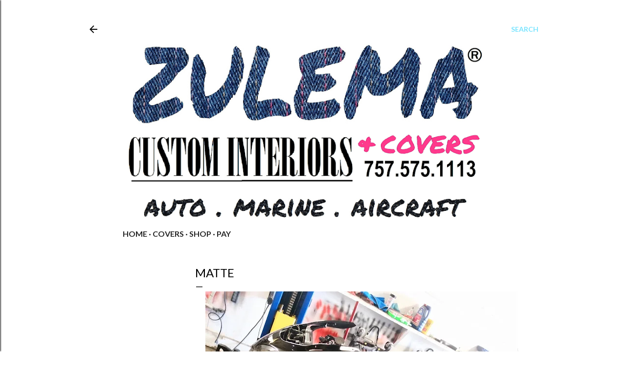

--- FILE ---
content_type: text/html; charset=UTF-8
request_url: https://www.zulemainteriors.com/2021/04/matte-collection.html
body_size: 26962
content:
<!DOCTYPE html>
<html dir='ltr' lang='en'>
<head>
<meta content='width=device-width, initial-scale=1' name='viewport'/>
<title> Matte</title>
<meta content='text/html; charset=UTF-8' http-equiv='Content-Type'/>
<!-- Chrome, Firefox OS and Opera -->
<meta content='#ffffff' name='theme-color'/>
<!-- Windows Phone -->
<meta content='#ffffff' name='msapplication-navbutton-color'/>
<meta content='blogger' name='generator'/>
<link href='https://www.zulemainteriors.com/favicon.ico' rel='icon' type='image/x-icon'/>
<link href='https://www.zulemainteriors.com/2021/04/matte-collection.html' rel='canonical'/>
<link rel="alternate" type="application/atom+xml" title="Zulema Custom Interiors &amp; Covers - Atom" href="https://www.zulemainteriors.com/feeds/posts/default" />
<link rel="alternate" type="application/rss+xml" title="Zulema Custom Interiors &amp; Covers - RSS" href="https://www.zulemainteriors.com/feeds/posts/default?alt=rss" />
<link rel="service.post" type="application/atom+xml" title="Zulema Custom Interiors &amp; Covers - Atom" href="https://www.blogger.com/feeds/5782759497921081353/posts/default" />

<link rel="alternate" type="application/atom+xml" title="Zulema Custom Interiors &amp; Covers - Atom" href="https://www.zulemainteriors.com/feeds/8998331196750136733/comments/default" />
<!--Can't find substitution for tag [blog.ieCssRetrofitLinks]-->
<link href='https://blogger.googleusercontent.com/img/b/R29vZ2xl/AVvXsEjpwCUbEFvIjLlPaH9tFu394Qls5oc9sb2x0C-A4NuslT273sblRryUcA8hjmmvt6VYjGM44yZ-tfGNDS2Km0s4M8HhJ_2KZBMOuenbzK0gbARtIuyo4yq3yZGKh49bUCYO8epp5RfoCxFv/w640-h480/Title+%25286%2529.jpg' rel='image_src'/>
<meta content='https://www.zulemainteriors.com/2021/04/matte-collection.html' property='og:url'/>
<meta content=' Matte' property='og:title'/>
<meta content='Vehicle seat designer and canvas covers for cars, boats and aircraft.' property='og:description'/>
<meta content='https://blogger.googleusercontent.com/img/b/R29vZ2xl/AVvXsEjpwCUbEFvIjLlPaH9tFu394Qls5oc9sb2x0C-A4NuslT273sblRryUcA8hjmmvt6VYjGM44yZ-tfGNDS2Km0s4M8HhJ_2KZBMOuenbzK0gbARtIuyo4yq3yZGKh49bUCYO8epp5RfoCxFv/w1200-h630-p-k-no-nu/Title+%25286%2529.jpg' property='og:image'/>
<style type='text/css'>@font-face{font-family:'Lato';font-style:normal;font-weight:300;font-display:swap;src:url(//fonts.gstatic.com/s/lato/v25/S6u9w4BMUTPHh7USSwaPGQ3q5d0N7w.woff2)format('woff2');unicode-range:U+0100-02BA,U+02BD-02C5,U+02C7-02CC,U+02CE-02D7,U+02DD-02FF,U+0304,U+0308,U+0329,U+1D00-1DBF,U+1E00-1E9F,U+1EF2-1EFF,U+2020,U+20A0-20AB,U+20AD-20C0,U+2113,U+2C60-2C7F,U+A720-A7FF;}@font-face{font-family:'Lato';font-style:normal;font-weight:300;font-display:swap;src:url(//fonts.gstatic.com/s/lato/v25/S6u9w4BMUTPHh7USSwiPGQ3q5d0.woff2)format('woff2');unicode-range:U+0000-00FF,U+0131,U+0152-0153,U+02BB-02BC,U+02C6,U+02DA,U+02DC,U+0304,U+0308,U+0329,U+2000-206F,U+20AC,U+2122,U+2191,U+2193,U+2212,U+2215,U+FEFF,U+FFFD;}@font-face{font-family:'Lato';font-style:normal;font-weight:400;font-display:swap;src:url(//fonts.gstatic.com/s/lato/v25/S6uyw4BMUTPHjxAwXiWtFCfQ7A.woff2)format('woff2');unicode-range:U+0100-02BA,U+02BD-02C5,U+02C7-02CC,U+02CE-02D7,U+02DD-02FF,U+0304,U+0308,U+0329,U+1D00-1DBF,U+1E00-1E9F,U+1EF2-1EFF,U+2020,U+20A0-20AB,U+20AD-20C0,U+2113,U+2C60-2C7F,U+A720-A7FF;}@font-face{font-family:'Lato';font-style:normal;font-weight:400;font-display:swap;src:url(//fonts.gstatic.com/s/lato/v25/S6uyw4BMUTPHjx4wXiWtFCc.woff2)format('woff2');unicode-range:U+0000-00FF,U+0131,U+0152-0153,U+02BB-02BC,U+02C6,U+02DA,U+02DC,U+0304,U+0308,U+0329,U+2000-206F,U+20AC,U+2122,U+2191,U+2193,U+2212,U+2215,U+FEFF,U+FFFD;}@font-face{font-family:'Lato';font-style:normal;font-weight:700;font-display:swap;src:url(//fonts.gstatic.com/s/lato/v25/S6u9w4BMUTPHh6UVSwaPGQ3q5d0N7w.woff2)format('woff2');unicode-range:U+0100-02BA,U+02BD-02C5,U+02C7-02CC,U+02CE-02D7,U+02DD-02FF,U+0304,U+0308,U+0329,U+1D00-1DBF,U+1E00-1E9F,U+1EF2-1EFF,U+2020,U+20A0-20AB,U+20AD-20C0,U+2113,U+2C60-2C7F,U+A720-A7FF;}@font-face{font-family:'Lato';font-style:normal;font-weight:700;font-display:swap;src:url(//fonts.gstatic.com/s/lato/v25/S6u9w4BMUTPHh6UVSwiPGQ3q5d0.woff2)format('woff2');unicode-range:U+0000-00FF,U+0131,U+0152-0153,U+02BB-02BC,U+02C6,U+02DA,U+02DC,U+0304,U+0308,U+0329,U+2000-206F,U+20AC,U+2122,U+2191,U+2193,U+2212,U+2215,U+FEFF,U+FFFD;}</style>
<style id='page-skin-1' type='text/css'><!--
/*! normalize.css v3.0.1 | MIT License | git.io/normalize */html{font-family:sans-serif;-ms-text-size-adjust:100%;-webkit-text-size-adjust:100%}body{margin:0}article,aside,details,figcaption,figure,footer,header,hgroup,main,nav,section,summary{display:block}audio,canvas,progress,video{display:inline-block;vertical-align:baseline}audio:not([controls]){display:none;height:0}[hidden],template{display:none}a{background:transparent}a:active,a:hover{outline:0}abbr[title]{border-bottom:1px dotted}b,strong{font-weight:bold}dfn{font-style:italic}h1{font-size:2em;margin:.67em 0}mark{background:#ff0;color:#000}small{font-size:80%}sub,sup{font-size:75%;line-height:0;position:relative;vertical-align:baseline}sup{top:-0.5em}sub{bottom:-0.25em}img{border:0}svg:not(:root){overflow:hidden}figure{margin:1em 40px}hr{-moz-box-sizing:content-box;box-sizing:content-box;height:0}pre{overflow:auto}code,kbd,pre,samp{font-family:monospace,monospace;font-size:1em}button,input,optgroup,select,textarea{color:inherit;font:inherit;margin:0}button{overflow:visible}button,select{text-transform:none}button,html input[type="button"],input[type="reset"],input[type="submit"]{-webkit-appearance:button;cursor:pointer}button[disabled],html input[disabled]{cursor:default}button::-moz-focus-inner,input::-moz-focus-inner{border:0;padding:0}input{line-height:normal}input[type="checkbox"],input[type="radio"]{box-sizing:border-box;padding:0}input[type="number"]::-webkit-inner-spin-button,input[type="number"]::-webkit-outer-spin-button{height:auto}input[type="search"]{-webkit-appearance:textfield;-moz-box-sizing:content-box;-webkit-box-sizing:content-box;box-sizing:content-box}input[type="search"]::-webkit-search-cancel-button,input[type="search"]::-webkit-search-decoration{-webkit-appearance:none}fieldset{border:1px solid #c0c0c0;margin:0 2px;padding:.35em .625em .75em}legend{border:0;padding:0}textarea{overflow:auto}optgroup{font-weight:bold}table{border-collapse:collapse;border-spacing:0}td,th{padding:0}
/*!************************************************
* Blogger Template Style
* Name: Soho
**************************************************/
body{
overflow-wrap:break-word;
word-break:break-word;
word-wrap:break-word
}
.hidden{
display:none
}
.invisible{
visibility:hidden
}
.container::after,.float-container::after{
clear:both;
content:"";
display:table
}
.clearboth{
clear:both
}
#comments .comment .comment-actions,.subscribe-popup .FollowByEmail .follow-by-email-submit{
background:0 0;
border:0;
box-shadow:none;
color:#0059ff;
cursor:pointer;
font-size:14px;
font-weight:700;
outline:0;
text-decoration:none;
text-transform:uppercase;
width:auto
}
.dim-overlay{
background-color:rgba(0,0,0,.54);
height:100vh;
left:0;
position:fixed;
top:0;
width:100%
}
#sharing-dim-overlay{
background-color:transparent
}
input::-ms-clear{
display:none
}
.blogger-logo,.svg-icon-24.blogger-logo{
fill:#ff9800;
opacity:1
}
.loading-spinner-large{
-webkit-animation:mspin-rotate 1.568s infinite linear;
animation:mspin-rotate 1.568s infinite linear;
height:48px;
overflow:hidden;
position:absolute;
width:48px;
z-index:200
}
.loading-spinner-large>div{
-webkit-animation:mspin-revrot 5332ms infinite steps(4);
animation:mspin-revrot 5332ms infinite steps(4)
}
.loading-spinner-large>div>div{
-webkit-animation:mspin-singlecolor-large-film 1333ms infinite steps(81);
animation:mspin-singlecolor-large-film 1333ms infinite steps(81);
background-size:100%;
height:48px;
width:3888px
}
.mspin-black-large>div>div,.mspin-grey_54-large>div>div{
background-image:url(https://www.blogblog.com/indie/mspin_black_large.svg)
}
.mspin-white-large>div>div{
background-image:url(https://www.blogblog.com/indie/mspin_white_large.svg)
}
.mspin-grey_54-large{
opacity:.54
}
@-webkit-keyframes mspin-singlecolor-large-film{
from{
-webkit-transform:translateX(0);
transform:translateX(0)
}
to{
-webkit-transform:translateX(-3888px);
transform:translateX(-3888px)
}
}
@keyframes mspin-singlecolor-large-film{
from{
-webkit-transform:translateX(0);
transform:translateX(0)
}
to{
-webkit-transform:translateX(-3888px);
transform:translateX(-3888px)
}
}
@-webkit-keyframes mspin-rotate{
from{
-webkit-transform:rotate(0);
transform:rotate(0)
}
to{
-webkit-transform:rotate(360deg);
transform:rotate(360deg)
}
}
@keyframes mspin-rotate{
from{
-webkit-transform:rotate(0);
transform:rotate(0)
}
to{
-webkit-transform:rotate(360deg);
transform:rotate(360deg)
}
}
@-webkit-keyframes mspin-revrot{
from{
-webkit-transform:rotate(0);
transform:rotate(0)
}
to{
-webkit-transform:rotate(-360deg);
transform:rotate(-360deg)
}
}
@keyframes mspin-revrot{
from{
-webkit-transform:rotate(0);
transform:rotate(0)
}
to{
-webkit-transform:rotate(-360deg);
transform:rotate(-360deg)
}
}
.skip-navigation{
background-color:#fff;
box-sizing:border-box;
color:#000;
display:block;
height:0;
left:0;
line-height:50px;
overflow:hidden;
padding-top:0;
position:fixed;
text-align:center;
top:0;
-webkit-transition:box-shadow .3s,height .3s,padding-top .3s;
transition:box-shadow .3s,height .3s,padding-top .3s;
width:100%;
z-index:900
}
.skip-navigation:focus{
box-shadow:0 4px 5px 0 rgba(0,0,0,.14),0 1px 10px 0 rgba(0,0,0,.12),0 2px 4px -1px rgba(0,0,0,.2);
height:50px
}
#main{
outline:0
}
.main-heading{
position:absolute;
clip:rect(1px,1px,1px,1px);
padding:0;
border:0;
height:1px;
width:1px;
overflow:hidden
}
.Attribution{
margin-top:1em;
text-align:center
}
.Attribution .blogger img,.Attribution .blogger svg{
vertical-align:bottom
}
.Attribution .blogger img{
margin-right:.5em
}
.Attribution div{
line-height:24px;
margin-top:.5em
}
.Attribution .copyright,.Attribution .image-attribution{
font-size:.7em;
margin-top:1.5em
}
.BLOG_mobile_video_class{
display:none
}
.bg-photo{
background-attachment:scroll!important
}
body .CSS_LIGHTBOX{
z-index:900
}
.extendable .show-less,.extendable .show-more{
border-color:#0059ff;
color:#0059ff;
margin-top:8px
}
.extendable .show-less.hidden,.extendable .show-more.hidden{
display:none
}
.inline-ad{
display:none;
max-width:100%;
overflow:hidden
}
.adsbygoogle{
display:block
}
#cookieChoiceInfo{
bottom:0;
top:auto
}
iframe.b-hbp-video{
border:0
}
.post-body img{
max-width:100%
}
.post-body iframe{
max-width:100%
}
.post-body a[imageanchor="1"]{
display:inline-block
}
.byline{
margin-right:1em
}
.byline:last-child{
margin-right:0
}
.link-copied-dialog{
max-width:520px;
outline:0
}
.link-copied-dialog .modal-dialog-buttons{
margin-top:8px
}
.link-copied-dialog .goog-buttonset-default{
background:0 0;
border:0
}
.link-copied-dialog .goog-buttonset-default:focus{
outline:0
}
.paging-control-container{
margin-bottom:16px
}
.paging-control-container .paging-control{
display:inline-block
}
.paging-control-container .comment-range-text::after,.paging-control-container .paging-control{
color:#0059ff
}
.paging-control-container .comment-range-text,.paging-control-container .paging-control{
margin-right:8px
}
.paging-control-container .comment-range-text::after,.paging-control-container .paging-control::after{
content:"\b7";
cursor:default;
padding-left:8px;
pointer-events:none
}
.paging-control-container .comment-range-text:last-child::after,.paging-control-container .paging-control:last-child::after{
content:none
}
.byline.reactions iframe{
height:20px
}
.b-notification{
color:#000;
background-color:#fff;
border-bottom:solid 1px #000;
box-sizing:border-box;
padding:16px 32px;
text-align:center
}
.b-notification.visible{
-webkit-transition:margin-top .3s cubic-bezier(.4,0,.2,1);
transition:margin-top .3s cubic-bezier(.4,0,.2,1)
}
.b-notification.invisible{
position:absolute
}
.b-notification-close{
position:absolute;
right:8px;
top:8px
}
.no-posts-message{
line-height:40px;
text-align:center
}
@media screen and (max-width:1162px){
body.item-view .post-body a[imageanchor="1"][style*="float: left;"],body.item-view .post-body a[imageanchor="1"][style*="float: right;"]{
float:none!important;
clear:none!important
}
body.item-view .post-body a[imageanchor="1"] img{
display:block;
height:auto;
margin:0 auto
}
body.item-view .post-body>.separator:first-child>a[imageanchor="1"]:first-child{
margin-top:20px
}
.post-body a[imageanchor]{
display:block
}
body.item-view .post-body a[imageanchor="1"]{
margin-left:0!important;
margin-right:0!important
}
body.item-view .post-body a[imageanchor="1"]+a[imageanchor="1"]{
margin-top:16px
}
}
.item-control{
display:none
}
#comments{
border-top:1px dashed rgba(0,0,0,.54);
margin-top:20px;
padding:20px
}
#comments .comment-thread ol{
margin:0;
padding-left:0;
padding-left:0
}
#comments .comment .comment-replybox-single,#comments .comment-thread .comment-replies{
margin-left:60px
}
#comments .comment-thread .thread-count{
display:none
}
#comments .comment{
list-style-type:none;
padding:0 0 30px;
position:relative
}
#comments .comment .comment{
padding-bottom:8px
}
.comment .avatar-image-container{
position:absolute
}
.comment .avatar-image-container img{
border-radius:50%
}
.avatar-image-container svg,.comment .avatar-image-container .avatar-icon{
border-radius:50%;
border:solid 1px #ffffff;
box-sizing:border-box;
fill:#ffffff;
height:35px;
margin:0;
padding:7px;
width:35px
}
.comment .comment-block{
margin-top:10px;
margin-left:60px;
padding-bottom:0
}
#comments .comment-author-header-wrapper{
margin-left:40px
}
#comments .comment .thread-expanded .comment-block{
padding-bottom:20px
}
#comments .comment .comment-header .user,#comments .comment .comment-header .user a{
color:#ffffff;
font-style:normal;
font-weight:700
}
#comments .comment .comment-actions{
bottom:0;
margin-bottom:15px;
position:absolute
}
#comments .comment .comment-actions>*{
margin-right:8px
}
#comments .comment .comment-header .datetime{
bottom:0;
color:#ffffff;
display:inline-block;
font-size:13px;
font-style:italic;
margin-left:8px
}
#comments .comment .comment-footer .comment-timestamp a,#comments .comment .comment-header .datetime a{
color:#ffffff
}
#comments .comment .comment-content,.comment .comment-body{
margin-top:12px;
word-break:break-word
}
.comment-body{
margin-bottom:12px
}
#comments.embed[data-num-comments="0"]{
border:0;
margin-top:0;
padding-top:0
}
#comments.embed[data-num-comments="0"] #comment-post-message,#comments.embed[data-num-comments="0"] div.comment-form>p,#comments.embed[data-num-comments="0"] p.comment-footer{
display:none
}
#comment-editor-src{
display:none
}
.comments .comments-content .loadmore.loaded{
max-height:0;
opacity:0;
overflow:hidden
}
.extendable .remaining-items{
height:0;
overflow:hidden;
-webkit-transition:height .3s cubic-bezier(.4,0,.2,1);
transition:height .3s cubic-bezier(.4,0,.2,1)
}
.extendable .remaining-items.expanded{
height:auto
}
.svg-icon-24,.svg-icon-24-button{
cursor:pointer;
height:24px;
width:24px;
min-width:24px
}
.touch-icon{
margin:-12px;
padding:12px
}
.touch-icon:active,.touch-icon:focus{
background-color:rgba(153,153,153,.4);
border-radius:50%
}
svg:not(:root).touch-icon{
overflow:visible
}
html[dir=rtl] .rtl-reversible-icon{
-webkit-transform:scaleX(-1);
-ms-transform:scaleX(-1);
transform:scaleX(-1)
}
.svg-icon-24-button,.touch-icon-button{
background:0 0;
border:0;
margin:0;
outline:0;
padding:0
}
.touch-icon-button .touch-icon:active,.touch-icon-button .touch-icon:focus{
background-color:transparent
}
.touch-icon-button:active .touch-icon,.touch-icon-button:focus .touch-icon{
background-color:rgba(153,153,153,.4);
border-radius:50%
}
.Profile .default-avatar-wrapper .avatar-icon{
border-radius:50%;
border:solid 1px #000000;
box-sizing:border-box;
fill:#000000;
margin:0
}
.Profile .individual .default-avatar-wrapper .avatar-icon{
padding:25px
}
.Profile .individual .avatar-icon,.Profile .individual .profile-img{
height:120px;
width:120px
}
.Profile .team .default-avatar-wrapper .avatar-icon{
padding:8px
}
.Profile .team .avatar-icon,.Profile .team .default-avatar-wrapper,.Profile .team .profile-img{
height:40px;
width:40px
}
.snippet-container{
margin:0;
position:relative;
overflow:hidden
}
.snippet-fade{
bottom:0;
box-sizing:border-box;
position:absolute;
width:96px
}
.snippet-fade{
right:0
}
.snippet-fade:after{
content:"\2026"
}
.snippet-fade:after{
float:right
}
.centered-top-container.sticky{
left:0;
position:fixed;
right:0;
top:0;
width:auto;
z-index:50;
-webkit-transition-property:opacity,-webkit-transform;
transition-property:opacity,-webkit-transform;
transition-property:transform,opacity;
transition-property:transform,opacity,-webkit-transform;
-webkit-transition-duration:.2s;
transition-duration:.2s;
-webkit-transition-timing-function:cubic-bezier(.4,0,.2,1);
transition-timing-function:cubic-bezier(.4,0,.2,1)
}
.centered-top-placeholder{
display:none
}
.collapsed-header .centered-top-placeholder{
display:block
}
.centered-top-container .Header .replaced h1,.centered-top-placeholder .Header .replaced h1{
display:none
}
.centered-top-container.sticky .Header .replaced h1{
display:block
}
.centered-top-container.sticky .Header .header-widget{
background:0 0
}
.centered-top-container.sticky .Header .header-image-wrapper{
display:none
}
.centered-top-container img,.centered-top-placeholder img{
max-width:100%
}
.collapsible{
-webkit-transition:height .3s cubic-bezier(.4,0,.2,1);
transition:height .3s cubic-bezier(.4,0,.2,1)
}
.collapsible,.collapsible>summary{
display:block;
overflow:hidden
}
.collapsible>:not(summary){
display:none
}
.collapsible[open]>:not(summary){
display:block
}
.collapsible:focus,.collapsible>summary:focus{
outline:0
}
.collapsible>summary{
cursor:pointer;
display:block;
padding:0
}
.collapsible:focus>summary,.collapsible>summary:focus{
background-color:transparent
}
.collapsible>summary::-webkit-details-marker{
display:none
}
.collapsible-title{
-webkit-box-align:center;
-webkit-align-items:center;
-ms-flex-align:center;
align-items:center;
display:-webkit-box;
display:-webkit-flex;
display:-ms-flexbox;
display:flex
}
.collapsible-title .title{
-webkit-box-flex:1;
-webkit-flex:1 1 auto;
-ms-flex:1 1 auto;
flex:1 1 auto;
-webkit-box-ordinal-group:1;
-webkit-order:0;
-ms-flex-order:0;
order:0;
overflow:hidden;
text-overflow:ellipsis;
white-space:nowrap
}
.collapsible-title .chevron-down,.collapsible[open] .collapsible-title .chevron-up{
display:block
}
.collapsible-title .chevron-up,.collapsible[open] .collapsible-title .chevron-down{
display:none
}
.flat-button{
cursor:pointer;
display:inline-block;
font-weight:700;
text-transform:uppercase;
border-radius:2px;
padding:8px;
margin:-8px
}
.flat-icon-button{
background:0 0;
border:0;
margin:0;
outline:0;
padding:0;
margin:-12px;
padding:12px;
cursor:pointer;
box-sizing:content-box;
display:inline-block;
line-height:0
}
.flat-icon-button,.flat-icon-button .splash-wrapper{
border-radius:50%
}
.flat-icon-button .splash.animate{
-webkit-animation-duration:.3s;
animation-duration:.3s
}
.overflowable-container{
max-height:32px;
overflow:hidden;
position:relative
}
.overflow-button{
cursor:pointer
}
#overflowable-dim-overlay{
background:0 0
}
.overflow-popup{
box-shadow:0 2px 2px 0 rgba(0,0,0,.14),0 3px 1px -2px rgba(0,0,0,.2),0 1px 5px 0 rgba(0,0,0,.12);
background-color:#ffffff;
left:0;
max-width:calc(100% - 32px);
position:absolute;
top:0;
visibility:hidden;
z-index:101
}
.overflow-popup ul{
list-style:none
}
.overflow-popup .tabs li,.overflow-popup li{
display:block;
height:auto
}
.overflow-popup .tabs li{
padding-left:0;
padding-right:0
}
.overflow-button.hidden,.overflow-popup .tabs li.hidden,.overflow-popup li.hidden{
display:none
}
.search{
display:-webkit-box;
display:-webkit-flex;
display:-ms-flexbox;
display:flex;
line-height:24px;
width:24px
}
.search.focused{
width:100%
}
.search.focused .section{
width:100%
}
.search form{
z-index:101
}
.search h3{
display:none
}
.search form{
display:-webkit-box;
display:-webkit-flex;
display:-ms-flexbox;
display:flex;
-webkit-box-flex:1;
-webkit-flex:1 0 0;
-ms-flex:1 0 0px;
flex:1 0 0;
border-bottom:solid 1px transparent;
padding-bottom:8px
}
.search form>*{
display:none
}
.search.focused form>*{
display:block
}
.search .search-input label{
display:none
}
.centered-top-placeholder.cloned .search form{
z-index:30
}
.search.focused form{
border-color:#000000;
position:relative;
width:auto
}
.collapsed-header .centered-top-container .search.focused form{
border-bottom-color:transparent
}
.search-expand{
-webkit-box-flex:0;
-webkit-flex:0 0 auto;
-ms-flex:0 0 auto;
flex:0 0 auto
}
.search-expand-text{
display:none
}
.search-close{
display:inline;
vertical-align:middle
}
.search-input{
-webkit-box-flex:1;
-webkit-flex:1 0 1px;
-ms-flex:1 0 1px;
flex:1 0 1px
}
.search-input input{
background:0 0;
border:0;
box-sizing:border-box;
color:#000000;
display:inline-block;
outline:0;
width:calc(100% - 48px)
}
.search-input input.no-cursor{
color:transparent;
text-shadow:0 0 0 #000000
}
.collapsed-header .centered-top-container .search-action,.collapsed-header .centered-top-container .search-input input{
color:#000000
}
.collapsed-header .centered-top-container .search-input input.no-cursor{
color:transparent;
text-shadow:0 0 0 #000000
}
.collapsed-header .centered-top-container .search-input input.no-cursor:focus,.search-input input.no-cursor:focus{
outline:0
}
.search-focused>*{
visibility:hidden
}
.search-focused .search,.search-focused .search-icon{
visibility:visible
}
.search.focused .search-action{
display:block
}
.search.focused .search-action:disabled{
opacity:.3
}
.widget.Sharing .sharing-button{
display:none
}
.widget.Sharing .sharing-buttons li{
padding:0
}
.widget.Sharing .sharing-buttons li span{
display:none
}
.post-share-buttons{
position:relative
}
.centered-bottom .share-buttons .svg-icon-24,.share-buttons .svg-icon-24{
fill:#000000
}
.sharing-open.touch-icon-button:active .touch-icon,.sharing-open.touch-icon-button:focus .touch-icon{
background-color:transparent
}
.share-buttons{
background-color:#ffffff;
border-radius:2px;
box-shadow:0 2px 2px 0 rgba(0,0,0,.14),0 3px 1px -2px rgba(0,0,0,.2),0 1px 5px 0 rgba(0,0,0,.12);
color:#000000;
list-style:none;
margin:0;
padding:8px 0;
position:absolute;
top:-11px;
min-width:200px;
z-index:101
}
.share-buttons.hidden{
display:none
}
.sharing-button{
background:0 0;
border:0;
margin:0;
outline:0;
padding:0;
cursor:pointer
}
.share-buttons li{
margin:0;
height:48px
}
.share-buttons li:last-child{
margin-bottom:0
}
.share-buttons li .sharing-platform-button{
box-sizing:border-box;
cursor:pointer;
display:block;
height:100%;
margin-bottom:0;
padding:0 16px;
position:relative;
width:100%
}
.share-buttons li .sharing-platform-button:focus,.share-buttons li .sharing-platform-button:hover{
background-color:rgba(128,128,128,.1);
outline:0
}
.share-buttons li svg[class*=" sharing-"],.share-buttons li svg[class^=sharing-]{
position:absolute;
top:10px
}
.share-buttons li span.sharing-platform-button{
position:relative;
top:0
}
.share-buttons li .platform-sharing-text{
display:block;
font-size:16px;
line-height:48px;
white-space:nowrap
}
.share-buttons li .platform-sharing-text{
margin-left:56px
}
.sidebar-container{
background-color:#f7f7f7;
max-width:335px;
overflow-y:auto;
-webkit-transition-property:-webkit-transform;
transition-property:-webkit-transform;
transition-property:transform;
transition-property:transform,-webkit-transform;
-webkit-transition-duration:.3s;
transition-duration:.3s;
-webkit-transition-timing-function:cubic-bezier(0,0,.2,1);
transition-timing-function:cubic-bezier(0,0,.2,1);
width:335px;
z-index:101;
-webkit-overflow-scrolling:touch
}
.sidebar-container .navigation{
line-height:0;
padding:16px
}
.sidebar-container .sidebar-back{
cursor:pointer
}
.sidebar-container .widget{
background:0 0;
margin:0 16px;
padding:16px 0
}
.sidebar-container .widget .title{
color:#000000;
margin:0
}
.sidebar-container .widget ul{
list-style:none;
margin:0;
padding:0
}
.sidebar-container .widget ul ul{
margin-left:1em
}
.sidebar-container .widget li{
font-size:16px;
line-height:normal
}
.sidebar-container .widget+.widget{
border-top:1px dashed #77e4ff
}
.BlogArchive li{
margin:16px 0
}
.BlogArchive li:last-child{
margin-bottom:0
}
.Label li a{
display:inline-block
}
.BlogArchive .post-count,.Label .label-count{
float:right;
margin-left:.25em
}
.BlogArchive .post-count::before,.Label .label-count::before{
content:"("
}
.BlogArchive .post-count::after,.Label .label-count::after{
content:")"
}
.widget.Translate .skiptranslate>div{
display:block!important
}
.widget.Profile .profile-link{
display:-webkit-box;
display:-webkit-flex;
display:-ms-flexbox;
display:flex
}
.widget.Profile .team-member .default-avatar-wrapper,.widget.Profile .team-member .profile-img{
-webkit-box-flex:0;
-webkit-flex:0 0 auto;
-ms-flex:0 0 auto;
flex:0 0 auto;
margin-right:1em
}
.widget.Profile .individual .profile-link{
-webkit-box-orient:vertical;
-webkit-box-direction:normal;
-webkit-flex-direction:column;
-ms-flex-direction:column;
flex-direction:column
}
.widget.Profile .team .profile-link .profile-name{
-webkit-align-self:center;
-ms-flex-item-align:center;
align-self:center;
display:block;
-webkit-box-flex:1;
-webkit-flex:1 1 auto;
-ms-flex:1 1 auto;
flex:1 1 auto
}
.dim-overlay{
background-color:rgba(0,0,0,.54);
z-index:100
}
body.sidebar-visible{
overflow-y:hidden
}
@media screen and (max-width:1490px){
.sidebar-container{
bottom:0;
position:fixed;
top:0;
left:0;
right:auto
}
.sidebar-container.sidebar-invisible{
-webkit-transition-timing-function:cubic-bezier(.4,0,.6,1);
transition-timing-function:cubic-bezier(.4,0,.6,1)
}
html[dir=ltr] .sidebar-container.sidebar-invisible{
-webkit-transform:translateX(-335px);
-ms-transform:translateX(-335px);
transform:translateX(-335px)
}
html[dir=rtl] .sidebar-container.sidebar-invisible{
-webkit-transform:translateX(335px);
-ms-transform:translateX(335px);
transform:translateX(335px)
}
}
@media screen and (min-width:1491px){
.sidebar-container{
position:absolute;
top:0;
left:0;
right:auto
}
.sidebar-container .navigation{
display:none
}
}
.dialog{
box-shadow:0 2px 2px 0 rgba(0,0,0,.14),0 3px 1px -2px rgba(0,0,0,.2),0 1px 5px 0 rgba(0,0,0,.12);
background:#ffffff;
box-sizing:border-box;
color:#000000;
padding:30px;
position:fixed;
text-align:center;
width:calc(100% - 24px);
z-index:101
}
.dialog input[type=email],.dialog input[type=text]{
background-color:transparent;
border:0;
border-bottom:solid 1px rgba(0,0,0,.12);
color:#000000;
display:block;
font-family:Lato, sans-serif;
font-size:16px;
line-height:24px;
margin:auto;
padding-bottom:7px;
outline:0;
text-align:center;
width:100%
}
.dialog input[type=email]::-webkit-input-placeholder,.dialog input[type=text]::-webkit-input-placeholder{
color:#000000
}
.dialog input[type=email]::-moz-placeholder,.dialog input[type=text]::-moz-placeholder{
color:#000000
}
.dialog input[type=email]:-ms-input-placeholder,.dialog input[type=text]:-ms-input-placeholder{
color:#000000
}
.dialog input[type=email]::-ms-input-placeholder,.dialog input[type=text]::-ms-input-placeholder{
color:#000000
}
.dialog input[type=email]::placeholder,.dialog input[type=text]::placeholder{
color:#000000
}
.dialog input[type=email]:focus,.dialog input[type=text]:focus{
border-bottom:solid 2px #0059ff;
padding-bottom:6px
}
.dialog input.no-cursor{
color:transparent;
text-shadow:0 0 0 #000000
}
.dialog input.no-cursor:focus{
outline:0
}
.dialog input.no-cursor:focus{
outline:0
}
.dialog input[type=submit]{
font-family:Lato, sans-serif
}
.dialog .goog-buttonset-default{
color:#0059ff
}
.subscribe-popup{
max-width:364px
}
.subscribe-popup h3{
color:#000000;
font-size:1.8em;
margin-top:0
}
.subscribe-popup .FollowByEmail h3{
display:none
}
.subscribe-popup .FollowByEmail .follow-by-email-submit{
color:#0059ff;
display:inline-block;
margin:0 auto;
margin-top:24px;
width:auto;
white-space:normal
}
.subscribe-popup .FollowByEmail .follow-by-email-submit:disabled{
cursor:default;
opacity:.3
}
@media (max-width:800px){
.blog-name div.widget.Subscribe{
margin-bottom:16px
}
body.item-view .blog-name div.widget.Subscribe{
margin:8px auto 16px auto;
width:100%
}
}
body#layout .bg-photo,body#layout .bg-photo-overlay{
display:none
}
body#layout .page_body{
padding:0;
position:relative;
top:0
}
body#layout .page{
display:inline-block;
left:inherit;
position:relative;
vertical-align:top;
width:540px
}
body#layout .centered{
max-width:954px
}
body#layout .navigation{
display:none
}
body#layout .sidebar-container{
display:inline-block;
width:40%
}
body#layout .hamburger-menu,body#layout .search{
display:none
}
body{
background-color:#ffffff;
color:#000000;
font:normal 400 20px Lato, sans-serif;
height:100%;
margin:0;
min-height:100vh
}
h1,h2,h3,h4,h5,h6{
font-weight:400
}
a{
color:#0059ff;
text-decoration:none
}
.dim-overlay{
z-index:100
}
body.sidebar-visible .page_body{
overflow-y:scroll
}
.widget .title{
color:#ffffff;
font:normal 700 12px Lato, sans-serif
}
.extendable .show-less,.extendable .show-more{
color:#77e4ff;
font:normal 700 12px Lato, sans-serif;
margin:12px -8px 0 -8px;
text-transform:uppercase
}
.footer .widget,.main .widget{
margin:50px 0
}
.main .widget .title{
text-transform:uppercase
}
.inline-ad{
display:block;
margin-top:50px
}
.adsbygoogle{
text-align:center
}
.page_body{
display:-webkit-box;
display:-webkit-flex;
display:-ms-flexbox;
display:flex;
-webkit-box-orient:vertical;
-webkit-box-direction:normal;
-webkit-flex-direction:column;
-ms-flex-direction:column;
flex-direction:column;
min-height:100vh;
position:relative;
z-index:20
}
.page_body>*{
-webkit-box-flex:0;
-webkit-flex:0 0 auto;
-ms-flex:0 0 auto;
flex:0 0 auto
}
.page_body>#footer{
margin-top:auto
}
.centered-bottom,.centered-top{
margin:0 32px;
max-width:100%
}
.centered-top{
padding-bottom:12px;
padding-top:12px
}
.sticky .centered-top{
padding-bottom:0;
padding-top:0
}
.centered-top-container,.centered-top-placeholder{
background:#ffffff
}
.centered-top{
display:-webkit-box;
display:-webkit-flex;
display:-ms-flexbox;
display:flex;
-webkit-flex-wrap:wrap;
-ms-flex-wrap:wrap;
flex-wrap:wrap;
-webkit-box-pack:justify;
-webkit-justify-content:space-between;
-ms-flex-pack:justify;
justify-content:space-between;
position:relative
}
.sticky .centered-top{
-webkit-flex-wrap:nowrap;
-ms-flex-wrap:nowrap;
flex-wrap:nowrap
}
.centered-top-container .svg-icon-24,.centered-top-placeholder .svg-icon-24{
fill:#000000
}
.back-button-container,.hamburger-menu-container{
-webkit-box-flex:0;
-webkit-flex:0 0 auto;
-ms-flex:0 0 auto;
flex:0 0 auto;
height:48px;
-webkit-box-ordinal-group:2;
-webkit-order:1;
-ms-flex-order:1;
order:1
}
.sticky .back-button-container,.sticky .hamburger-menu-container{
-webkit-box-ordinal-group:2;
-webkit-order:1;
-ms-flex-order:1;
order:1
}
.back-button,.hamburger-menu,.search-expand-icon{
cursor:pointer;
margin-top:0
}
.search{
-webkit-box-align:start;
-webkit-align-items:flex-start;
-ms-flex-align:start;
align-items:flex-start;
-webkit-box-flex:0;
-webkit-flex:0 0 auto;
-ms-flex:0 0 auto;
flex:0 0 auto;
height:48px;
margin-left:24px;
-webkit-box-ordinal-group:4;
-webkit-order:3;
-ms-flex-order:3;
order:3
}
.search,.search.focused{
width:auto
}
.search.focused{
position:static
}
.sticky .search{
display:none;
-webkit-box-ordinal-group:5;
-webkit-order:4;
-ms-flex-order:4;
order:4
}
.search .section{
right:0;
margin-top:12px;
position:absolute;
top:12px;
width:0
}
.sticky .search .section{
top:0
}
.search-expand{
background:0 0;
border:0;
margin:0;
outline:0;
padding:0;
color:#77e4ff;
cursor:pointer;
-webkit-box-flex:0;
-webkit-flex:0 0 auto;
-ms-flex:0 0 auto;
flex:0 0 auto;
font:normal 700 12px Lato, sans-serif;
text-transform:uppercase;
word-break:normal
}
.search.focused .search-expand{
visibility:hidden
}
.search .dim-overlay{
background:0 0
}
.search.focused .section{
max-width:400px
}
.search.focused form{
border-color:#000000;
height:24px
}
.search.focused .search-input{
display:-webkit-box;
display:-webkit-flex;
display:-ms-flexbox;
display:flex;
-webkit-box-flex:1;
-webkit-flex:1 1 auto;
-ms-flex:1 1 auto;
flex:1 1 auto
}
.search-input input{
-webkit-box-flex:1;
-webkit-flex:1 1 auto;
-ms-flex:1 1 auto;
flex:1 1 auto;
font:normal 700 16px Lato, sans-serif
}
.search input[type=submit]{
display:none
}
.subscribe-section-container{
-webkit-box-flex:1;
-webkit-flex:1 0 auto;
-ms-flex:1 0 auto;
flex:1 0 auto;
margin-left:24px;
-webkit-box-ordinal-group:3;
-webkit-order:2;
-ms-flex-order:2;
order:2;
text-align:right
}
.sticky .subscribe-section-container{
-webkit-box-flex:0;
-webkit-flex:0 0 auto;
-ms-flex:0 0 auto;
flex:0 0 auto;
-webkit-box-ordinal-group:4;
-webkit-order:3;
-ms-flex-order:3;
order:3
}
.subscribe-button{
background:0 0;
border:0;
margin:0;
outline:0;
padding:0;
color:#77e4ff;
cursor:pointer;
display:inline-block;
font:normal 700 12px Lato, sans-serif;
line-height:48px;
margin:0;
text-transform:uppercase;
word-break:normal
}
.subscribe-popup h3{
color:#ffffff;
font:normal 700 12px Lato, sans-serif;
margin-bottom:24px;
text-transform:uppercase
}
.subscribe-popup div.widget.FollowByEmail .follow-by-email-address{
color:#000000;
font:normal 700 12px Lato, sans-serif
}
.subscribe-popup div.widget.FollowByEmail .follow-by-email-submit{
color:#77e4ff;
font:normal 700 12px Lato, sans-serif;
margin-top:24px;
text-transform:uppercase
}
.blog-name{
-webkit-box-flex:1;
-webkit-flex:1 1 100%;
-ms-flex:1 1 100%;
flex:1 1 100%;
-webkit-box-ordinal-group:5;
-webkit-order:4;
-ms-flex-order:4;
order:4;
overflow:hidden
}
.sticky .blog-name{
-webkit-box-flex:1;
-webkit-flex:1 1 auto;
-ms-flex:1 1 auto;
flex:1 1 auto;
margin:0 12px;
-webkit-box-ordinal-group:3;
-webkit-order:2;
-ms-flex-order:2;
order:2
}
body.search-view .centered-top.search-focused .blog-name{
display:none
}
.widget.Header h1{
font:normal 300 18px Lato, sans-serif;
margin:0;
text-transform:uppercase
}
.widget.Header h1,.widget.Header h1 a{
color:#01050c
}
.widget.Header p{
color:#000000;
font:normal 400 12px Lato, sans-serif;
line-height:1.7
}
.sticky .widget.Header h1{
font-size:16px;
line-height:48px;
overflow:hidden;
overflow-wrap:normal;
text-overflow:ellipsis;
white-space:nowrap;
word-wrap:normal
}
.sticky .widget.Header p{
display:none
}
.sticky{
box-shadow:0 1px 3px #000000
}
#page_list_top .widget.PageList{
font:normal 700 16px Lato, sans-serif;
line-height:32px
}
#page_list_top .widget.PageList .title{
display:none
}
#page_list_top .widget.PageList .overflowable-contents{
overflow:hidden
}
#page_list_top .widget.PageList .overflowable-contents ul{
list-style:none;
margin:0;
padding:0
}
#page_list_top .widget.PageList .overflow-popup ul{
list-style:none;
margin:0;
padding:0 20px
}
#page_list_top .widget.PageList .overflowable-contents li{
display:inline-block
}
#page_list_top .widget.PageList .overflowable-contents li.hidden{
display:none
}
#page_list_top .widget.PageList .overflowable-contents li:not(:first-child):before{
color:#252525;
content:"\b7"
}
#page_list_top .widget.PageList .overflow-button a,#page_list_top .widget.PageList .overflow-popup li a,#page_list_top .widget.PageList .overflowable-contents li a{
color:#252525;
font:normal 700 16px Lato, sans-serif;
line-height:32px;
text-transform:uppercase
}
#page_list_top .widget.PageList .overflow-popup li.selected a,#page_list_top .widget.PageList .overflowable-contents li.selected a{
color:#000000;
font:normal 700 16px Lato, sans-serif;
line-height:32px
}
#page_list_top .widget.PageList .overflow-button{
display:inline
}
.sticky #page_list_top{
display:none
}
body.homepage-view .hero-image.has-image{
background:#ffffff url(https://blogger.googleusercontent.com/img/a/AVvXsEi5MDMNc7oYPna9Nc3hU5lIaYudLZql_3_isddj0YYI3dN25j9fg09zdt-pRHqMzrPkeuVtYqD3GPT-KKRDcLAoGTxT2H_R0x-154rVEGug61WzjQsFrixtjeucRci3FoCBsp0HJ7gRQlgmfUOKTOQK9H-AfBMAlTzm6ZkEGlPM4fC9kKDZY_MzeAQygY-f=s1600) repeat scroll bottom center;
background-attachment:scroll;
background-color:#ffffff;
background-size:cover;
height:62.5vw;
max-height:75vh;
min-height:200px;
width:100%
}
.post-filter-message{
background-color:#77e4ff;
color:#000000;
display:-webkit-box;
display:-webkit-flex;
display:-ms-flexbox;
display:flex;
-webkit-flex-wrap:wrap;
-ms-flex-wrap:wrap;
flex-wrap:wrap;
font:normal 700 12px Lato, sans-serif;
-webkit-box-pack:justify;
-webkit-justify-content:space-between;
-ms-flex-pack:justify;
justify-content:space-between;
margin-top:50px;
padding:18px
}
.post-filter-message .message-container{
-webkit-box-flex:1;
-webkit-flex:1 1 auto;
-ms-flex:1 1 auto;
flex:1 1 auto;
min-width:0
}
.post-filter-message .home-link-container{
-webkit-box-flex:0;
-webkit-flex:0 0 auto;
-ms-flex:0 0 auto;
flex:0 0 auto
}
.post-filter-message .search-label,.post-filter-message .search-query{
color:#000000;
font:normal 700 12px Lato, sans-serif;
text-transform:uppercase
}
.post-filter-message .home-link,.post-filter-message .home-link a{
color:#000000;
font:normal 700 12px Lato, sans-serif;
text-transform:uppercase
}
.widget.FeaturedPost .thumb.hero-thumb{
background-position:center;
background-size:cover;
height:360px
}
.widget.FeaturedPost .featured-post-snippet:before{
content:"\2014"
}
.snippet-container,.snippet-fade{
font:normal 400 14px Lato, sans-serif;
line-height:23.8px
}
.snippet-container{
max-height:166.6px;
overflow:hidden
}
.snippet-fade{
background:-webkit-linear-gradient(left,#ffffff 0,#ffffff 20%,rgba(255, 255, 255, 0) 100%);
background:linear-gradient(to left,#ffffff 0,#ffffff 20%,rgba(255, 255, 255, 0) 100%);
color:#000000
}
.post-sidebar{
display:none
}
.widget.Blog .blog-posts .post-outer-container{
width:100%
}
.no-posts{
text-align:center
}
body.feed-view .widget.Blog .blog-posts .post-outer-container,body.item-view .widget.Blog .blog-posts .post-outer{
margin-bottom:50px
}
.widget.Blog .post.no-featured-image,.widget.PopularPosts .post.no-featured-image{
background-color:#77e4ff;
padding:30px
}
.widget.Blog .post>.post-share-buttons-top{
right:0;
position:absolute;
top:0
}
.widget.Blog .post>.post-share-buttons-bottom{
bottom:0;
right:0;
position:absolute
}
.blog-pager{
text-align:right
}
.blog-pager a{
color:#77e4ff;
font:normal 700 12px Lato, sans-serif;
text-transform:uppercase
}
.blog-pager .blog-pager-newer-link,.blog-pager .home-link{
display:none
}
.post-title{
font:normal 400 20px Lato, sans-serif;
margin:0;
text-transform:uppercase
}
.post-title,.post-title a{
color:#000000
}
.post.no-featured-image .post-title,.post.no-featured-image .post-title a{
color:#000000
}
body.item-view .post-body-container:before{
content:"\2014"
}
.post-body{
color:#000000;
font:normal 400 14px Lato, sans-serif;
line-height:1.7
}
.post-body blockquote{
color:#ffffff;
font:normal 700 16px Lato, sans-serif;
line-height:1.7;
margin-left:0;
margin-right:0
}
.post-body img{
height:auto;
max-width:100%
}
.post-body .tr-caption{
color:#ffffff;
font:normal 400 16px Lato, sans-serif;
line-height:1.7
}
.snippet-thumbnail{
position:relative
}
.snippet-thumbnail .post-header{
background:#ffffff;
bottom:0;
margin-bottom:0;
padding-right:15px;
padding-bottom:5px;
padding-top:5px;
position:absolute
}
.snippet-thumbnail img{
width:100%
}
.post-footer,.post-header{
margin:8px 0
}
body.item-view .widget.Blog .post-header{
margin:0 0 16px 0
}
body.item-view .widget.Blog .post-footer{
margin:50px 0 0 0
}
.widget.FeaturedPost .post-footer{
display:-webkit-box;
display:-webkit-flex;
display:-ms-flexbox;
display:flex;
-webkit-flex-wrap:wrap;
-ms-flex-wrap:wrap;
flex-wrap:wrap;
-webkit-box-pack:justify;
-webkit-justify-content:space-between;
-ms-flex-pack:justify;
justify-content:space-between
}
.widget.FeaturedPost .post-footer>*{
-webkit-box-flex:0;
-webkit-flex:0 1 auto;
-ms-flex:0 1 auto;
flex:0 1 auto
}
.widget.FeaturedPost .post-footer,.widget.FeaturedPost .post-footer a,.widget.FeaturedPost .post-footer button{
line-height:1.7
}
.jump-link{
margin:-8px
}
.post-header,.post-header a,.post-header button{
color:#000000;
font:normal 700 12px Lato, sans-serif
}
.post.no-featured-image .post-header,.post.no-featured-image .post-header a,.post.no-featured-image .post-header button{
color:#000000
}
.post-footer,.post-footer a,.post-footer button{
color:#77e4ff;
font:normal 700 12px Lato, sans-serif
}
.post.no-featured-image .post-footer,.post.no-featured-image .post-footer a,.post.no-featured-image .post-footer button{
color:#000000
}
body.item-view .post-footer-line{
line-height:2.3
}
.byline{
display:inline-block
}
.byline .flat-button{
text-transform:none
}
.post-header .byline:not(:last-child):after{
content:"\b7"
}
.post-header .byline:not(:last-child){
margin-right:0
}
.byline.post-labels a{
display:inline-block;
word-break:break-all
}
.byline.post-labels a:not(:last-child):after{
content:","
}
.byline.reactions .reactions-label{
line-height:22px;
vertical-align:top
}
.post-share-buttons{
margin-left:0
}
.share-buttons{
background-color:#252525;
border-radius:0;
box-shadow:0 1px 1px 1px #000000;
color:#ffffff;
font:normal 400 16px Lato, sans-serif
}
.share-buttons .svg-icon-24{
fill:#77e4ff
}
#comment-holder .continue{
display:none
}
#comment-editor{
margin-bottom:20px;
margin-top:20px
}
.widget.Attribution,.widget.Attribution .copyright,.widget.Attribution .copyright a,.widget.Attribution .image-attribution,.widget.Attribution .image-attribution a,.widget.Attribution a{
color:#000000;
font:normal 700 12px Lato, sans-serif
}
.widget.Attribution svg{
fill:#77e4ff
}
.widget.Attribution .blogger a{
display:-webkit-box;
display:-webkit-flex;
display:-ms-flexbox;
display:flex;
-webkit-align-content:center;
-ms-flex-line-pack:center;
align-content:center;
-webkit-box-pack:center;
-webkit-justify-content:center;
-ms-flex-pack:center;
justify-content:center;
line-height:24px
}
.widget.Attribution .blogger svg{
margin-right:8px
}
.widget.Profile ul{
list-style:none;
padding:0
}
.widget.Profile .individual .default-avatar-wrapper,.widget.Profile .individual .profile-img{
border-radius:50%;
display:inline-block;
height:120px;
width:120px
}
.widget.Profile .individual .profile-data a,.widget.Profile .team .profile-name{
color:#000000;
font:normal 300 20px Lato, sans-serif;
text-transform:none
}
.widget.Profile .individual dd{
color:#000000;
font:normal 400 20px Lato, sans-serif;
margin:0 auto
}
.widget.Profile .individual .profile-link,.widget.Profile .team .visit-profile{
color:#77e4ff;
font:normal 700 12px Lato, sans-serif;
text-transform:uppercase
}
.widget.Profile .team .default-avatar-wrapper,.widget.Profile .team .profile-img{
border-radius:50%;
float:left;
height:40px;
width:40px
}
.widget.Profile .team .profile-link .profile-name-wrapper{
-webkit-box-flex:1;
-webkit-flex:1 1 auto;
-ms-flex:1 1 auto;
flex:1 1 auto
}
.widget.Label li,.widget.Label span.label-size{
color:#77e4ff;
display:inline-block;
font:normal 700 12px Lato, sans-serif;
word-break:break-all
}
.widget.Label li:not(:last-child):after,.widget.Label span.label-size:not(:last-child):after{
content:","
}
.widget.PopularPosts .post{
margin-bottom:50px
}
body.item-view #sidebar .widget.PopularPosts{
margin-left:40px;
width:inherit
}
#comments{
border-top:none;
padding:0
}
#comments .comment .comment-footer,#comments .comment .comment-header,#comments .comment .comment-header .datetime,#comments .comment .comment-header .datetime a{
color:#ffffff;
font:normal 700 12px Lato, sans-serif
}
#comments .comment .comment-author,#comments .comment .comment-author a,#comments .comment .comment-header .user,#comments .comment .comment-header .user a{
color:#ffffff;
font:normal 700 12px Lato, sans-serif
}
#comments .comment .comment-body,#comments .comment .comment-content{
color:#ffffff;
font:normal 400 16px Lato, sans-serif
}
#comments .comment .comment-actions,#comments .footer,#comments .footer a,#comments .loadmore,#comments .paging-control{
color:#77e4ff;
font:normal 700 12px Lato, sans-serif;
text-transform:uppercase
}
#commentsHolder{
border-bottom:none;
border-top:none
}
#comments .comment-form h4{
position:absolute;
clip:rect(1px,1px,1px,1px);
padding:0;
border:0;
height:1px;
width:1px;
overflow:hidden
}
.sidebar-container{
background-color:#ffffff;
color:#000000;
font:normal 700 14px Lato, sans-serif;
min-height:100%
}
html[dir=ltr] .sidebar-container{
box-shadow:1px 0 3px #000000
}
html[dir=rtl] .sidebar-container{
box-shadow:-1px 0 3px #000000
}
.sidebar-container a{
color:#77e4ff
}
.sidebar-container .svg-icon-24{
fill:#ffffff
}
.sidebar-container .widget{
margin:0;
margin-left:40px;
padding:40px;
padding-left:0
}
.sidebar-container .widget+.widget{
border-top:1px solid #77e4ff
}
.sidebar-container .widget .title{
color:#000000;
font:normal 700 16px Lato, sans-serif
}
.sidebar-container .widget ul li,.sidebar-container .widget.BlogArchive #ArchiveList li{
font:normal 700 14px Lato, sans-serif;
margin:1em 0 0 0
}
.sidebar-container .BlogArchive .post-count,.sidebar-container .Label .label-count{
float:none
}
.sidebar-container .Label li a{
display:inline
}
.sidebar-container .widget.Profile .default-avatar-wrapper .avatar-icon{
border-color:#000000;
fill:#000000
}
.sidebar-container .widget.Profile .individual{
text-align:center
}
.sidebar-container .widget.Profile .individual dd:before{
content:"\2014";
display:block
}
.sidebar-container .widget.Profile .individual .profile-data a,.sidebar-container .widget.Profile .team .profile-name{
color:#000000;
font:normal 300 20px Lato, sans-serif
}
.sidebar-container .widget.Profile .individual dd{
color:#000000;
font:normal 400 12px Lato, sans-serif;
margin:0 30px
}
.sidebar-container .widget.Profile .individual .profile-link,.sidebar-container .widget.Profile .team .visit-profile{
color:#77e4ff;
font:normal 700 14px Lato, sans-serif
}
.sidebar-container .snippet-fade{
background:-webkit-linear-gradient(left,#ffffff 0,#ffffff 20%,rgba(255, 255, 255, 0) 100%);
background:linear-gradient(to left,#ffffff 0,#ffffff 20%,rgba(255, 255, 255, 0) 100%)
}
@media screen and (min-width:640px){
.centered-bottom,.centered-top{
margin:0 auto;
width:576px
}
.centered-top{
-webkit-flex-wrap:nowrap;
-ms-flex-wrap:nowrap;
flex-wrap:nowrap;
padding-bottom:24px;
padding-top:36px
}
.blog-name{
-webkit-box-flex:1;
-webkit-flex:1 1 auto;
-ms-flex:1 1 auto;
flex:1 1 auto;
min-width:0;
-webkit-box-ordinal-group:3;
-webkit-order:2;
-ms-flex-order:2;
order:2
}
.sticky .blog-name{
margin:0
}
.back-button-container,.hamburger-menu-container{
margin-right:36px;
-webkit-box-ordinal-group:2;
-webkit-order:1;
-ms-flex-order:1;
order:1
}
.search{
margin-left:36px;
-webkit-box-ordinal-group:5;
-webkit-order:4;
-ms-flex-order:4;
order:4
}
.search .section{
top:36px
}
.sticky .search{
display:block
}
.subscribe-section-container{
-webkit-box-flex:0;
-webkit-flex:0 0 auto;
-ms-flex:0 0 auto;
flex:0 0 auto;
margin-left:36px;
-webkit-box-ordinal-group:4;
-webkit-order:3;
-ms-flex-order:3;
order:3
}
.subscribe-button{
font:normal 700 14px Lato, sans-serif;
line-height:48px
}
.subscribe-popup h3{
font:normal 700 14px Lato, sans-serif
}
.subscribe-popup div.widget.FollowByEmail .follow-by-email-address{
font:normal 700 14px Lato, sans-serif
}
.subscribe-popup div.widget.FollowByEmail .follow-by-email-submit{
font:normal 700 14px Lato, sans-serif
}
.widget .title{
font:normal 700 14px Lato, sans-serif
}
.widget.Blog .post.no-featured-image,.widget.PopularPosts .post.no-featured-image{
padding:65px
}
.post-title{
font:normal 400 24px Lato, sans-serif
}
.blog-pager a{
font:normal 700 14px Lato, sans-serif
}
.widget.Header h1{
font:normal normal 36px Arial, Tahoma, Helvetica, FreeSans, sans-serif
}
.sticky .widget.Header h1{
font-size:24px
}
}
@media screen and (min-width:1162px){
.centered-bottom,.centered-top{
width:922px
}
.back-button-container,.hamburger-menu-container{
margin-right:48px
}
.search{
margin-left:48px
}
.search-expand{
font:normal 700 14px Lato, sans-serif;
line-height:48px
}
.search-expand-text{
display:block
}
.search-expand-icon{
display:none
}
.subscribe-section-container{
margin-left:48px
}
.post-filter-message{
font:normal 700 14px Lato, sans-serif
}
.post-filter-message .search-label,.post-filter-message .search-query{
font:normal 700 14px Lato, sans-serif
}
.post-filter-message .home-link{
font:normal 700 14px Lato, sans-serif
}
.widget.Blog .blog-posts .post-outer-container{
width:451px
}
body.error-view .widget.Blog .blog-posts .post-outer-container,body.item-view .widget.Blog .blog-posts .post-outer-container{
width:100%
}
body.item-view .widget.Blog .blog-posts .post-outer{
display:-webkit-box;
display:-webkit-flex;
display:-ms-flexbox;
display:flex
}
#comments,body.item-view .post-outer-container .inline-ad,body.item-view .widget.PopularPosts{
margin-left:220px;
width:682px
}
.post-sidebar{
box-sizing:border-box;
display:block;
font:normal 700 14px Lato, sans-serif;
padding-right:20px;
width:220px
}
.post-sidebar-item{
margin-bottom:30px
}
.post-sidebar-item ul{
list-style:none;
padding:0
}
.post-sidebar-item .sharing-button{
color:#77e4ff;
cursor:pointer;
display:inline-block;
font:normal 700 14px Lato, sans-serif;
line-height:normal;
word-break:normal
}
.post-sidebar-labels li{
margin-bottom:8px
}
body.item-view .widget.Blog .post{
width:682px
}
.widget.Blog .post.no-featured-image,.widget.PopularPosts .post.no-featured-image{
padding:100px 65px
}
.page .widget.FeaturedPost .post-content{
display:-webkit-box;
display:-webkit-flex;
display:-ms-flexbox;
display:flex;
-webkit-box-pack:justify;
-webkit-justify-content:space-between;
-ms-flex-pack:justify;
justify-content:space-between
}
.page .widget.FeaturedPost .thumb-link{
display:-webkit-box;
display:-webkit-flex;
display:-ms-flexbox;
display:flex
}
.page .widget.FeaturedPost .thumb.hero-thumb{
height:auto;
min-height:300px;
width:451px
}
.page .widget.FeaturedPost .post-content.has-featured-image .post-text-container{
width:425px
}
.page .widget.FeaturedPost .post-content.no-featured-image .post-text-container{
width:100%
}
.page .widget.FeaturedPost .post-header{
margin:0 0 8px 0
}
.page .widget.FeaturedPost .post-footer{
margin:8px 0 0 0
}
.post-body{
font:normal 400 16px Lato, sans-serif;
line-height:1.7
}
.post-body blockquote{
font:normal 700 24px Lato, sans-serif;
line-height:1.7
}
.snippet-container,.snippet-fade{
font:normal 400 16px Lato, sans-serif;
line-height:27.2px
}
.snippet-container{
max-height:326.4px
}
.widget.Profile .individual .profile-data a,.widget.Profile .team .profile-name{
font:normal 300 24px Lato, sans-serif
}
.widget.Profile .individual .profile-link,.widget.Profile .team .visit-profile{
font:normal 700 14px Lato, sans-serif
}
}
@media screen and (min-width:1491px){
body{
position:relative
}
.page_body{
margin-left:335px
}
.sticky .centered-top{
padding-left:335px
}
.hamburger-menu-container{
display:none
}
.sidebar-container{
overflow:visible;
z-index:32
}
}
.search-focused>* {
visibility: visible;
}
.search.focused .section {
max-width: 270px;
}
.blog-name {
margin-top: 28px;
}
#HTML3 .title {
margin-bottom: 14px;
}
#HTML3 .widget-content{
margin-left:-13px;
}
.sidebar-container .widget {
padding-top: 20px;
padding-bottom: 15px;
}
--></style>
<style id='template-skin-1' type='text/css'><!--
body#layout .hidden,
body#layout .invisible {
display: inherit;
}
body#layout .page {
width: 60%;
}
body#layout.ltr .page {
float: right;
}
body#layout.rtl .page {
float: left;
}
body#layout .sidebar-container {
width: 40%;
}
body#layout.ltr .sidebar-container {
float: left;
}
body#layout.rtl .sidebar-container {
float: right;
}
--></style>
<script async='async' src='//pagead2.googlesyndication.com/pagead/js/adsbygoogle.js'></script>
<script async='async' src='https://www.gstatic.com/external_hosted/imagesloaded/imagesloaded-3.1.8.min.js'></script>
<script async='async' src='https://www.gstatic.com/external_hosted/vanillamasonry-v3_1_5/masonry.pkgd.min.js'></script>
<script async='async' src='https://www.gstatic.com/external_hosted/clipboardjs/clipboard.min.js'></script>
<style>
    body.homepage-view .hero-image.has-image {background-image:url(https\:\/\/blogger.googleusercontent.com\/img\/a\/AVvXsEi5MDMNc7oYPna9Nc3hU5lIaYudLZql_3_isddj0YYI3dN25j9fg09zdt-pRHqMzrPkeuVtYqD3GPT-KKRDcLAoGTxT2H_R0x-154rVEGug61WzjQsFrixtjeucRci3FoCBsp0HJ7gRQlgmfUOKTOQK9H-AfBMAlTzm6ZkEGlPM4fC9kKDZY_MzeAQygY-f=s1600);}
    
@media (max-width: 320px) { body.homepage-view .hero-image.has-image {background-image:url(https\:\/\/blogger.googleusercontent.com\/img\/a\/AVvXsEi5MDMNc7oYPna9Nc3hU5lIaYudLZql_3_isddj0YYI3dN25j9fg09zdt-pRHqMzrPkeuVtYqD3GPT-KKRDcLAoGTxT2H_R0x-154rVEGug61WzjQsFrixtjeucRci3FoCBsp0HJ7gRQlgmfUOKTOQK9H-AfBMAlTzm6ZkEGlPM4fC9kKDZY_MzeAQygY-f=w320);}}
@media (max-width: 640px) and (min-width: 321px) { body.homepage-view .hero-image.has-image {background-image:url(https\:\/\/blogger.googleusercontent.com\/img\/a\/AVvXsEi5MDMNc7oYPna9Nc3hU5lIaYudLZql_3_isddj0YYI3dN25j9fg09zdt-pRHqMzrPkeuVtYqD3GPT-KKRDcLAoGTxT2H_R0x-154rVEGug61WzjQsFrixtjeucRci3FoCBsp0HJ7gRQlgmfUOKTOQK9H-AfBMAlTzm6ZkEGlPM4fC9kKDZY_MzeAQygY-f=w640);}}
@media (max-width: 800px) and (min-width: 641px) { body.homepage-view .hero-image.has-image {background-image:url(https\:\/\/blogger.googleusercontent.com\/img\/a\/AVvXsEi5MDMNc7oYPna9Nc3hU5lIaYudLZql_3_isddj0YYI3dN25j9fg09zdt-pRHqMzrPkeuVtYqD3GPT-KKRDcLAoGTxT2H_R0x-154rVEGug61WzjQsFrixtjeucRci3FoCBsp0HJ7gRQlgmfUOKTOQK9H-AfBMAlTzm6ZkEGlPM4fC9kKDZY_MzeAQygY-f=w800);}}
@media (max-width: 1024px) and (min-width: 801px) { body.homepage-view .hero-image.has-image {background-image:url(https\:\/\/blogger.googleusercontent.com\/img\/a\/AVvXsEi5MDMNc7oYPna9Nc3hU5lIaYudLZql_3_isddj0YYI3dN25j9fg09zdt-pRHqMzrPkeuVtYqD3GPT-KKRDcLAoGTxT2H_R0x-154rVEGug61WzjQsFrixtjeucRci3FoCBsp0HJ7gRQlgmfUOKTOQK9H-AfBMAlTzm6ZkEGlPM4fC9kKDZY_MzeAQygY-f=w1024);}}
@media (max-width: 1440px) and (min-width: 1025px) { body.homepage-view .hero-image.has-image {background-image:url(https\:\/\/blogger.googleusercontent.com\/img\/a\/AVvXsEi5MDMNc7oYPna9Nc3hU5lIaYudLZql_3_isddj0YYI3dN25j9fg09zdt-pRHqMzrPkeuVtYqD3GPT-KKRDcLAoGTxT2H_R0x-154rVEGug61WzjQsFrixtjeucRci3FoCBsp0HJ7gRQlgmfUOKTOQK9H-AfBMAlTzm6ZkEGlPM4fC9kKDZY_MzeAQygY-f=w1440);}}
@media (max-width: 1680px) and (min-width: 1441px) { body.homepage-view .hero-image.has-image {background-image:url(https\:\/\/blogger.googleusercontent.com\/img\/a\/AVvXsEi5MDMNc7oYPna9Nc3hU5lIaYudLZql_3_isddj0YYI3dN25j9fg09zdt-pRHqMzrPkeuVtYqD3GPT-KKRDcLAoGTxT2H_R0x-154rVEGug61WzjQsFrixtjeucRci3FoCBsp0HJ7gRQlgmfUOKTOQK9H-AfBMAlTzm6ZkEGlPM4fC9kKDZY_MzeAQygY-f=w1680);}}
@media (max-width: 1920px) and (min-width: 1681px) { body.homepage-view .hero-image.has-image {background-image:url(https\:\/\/blogger.googleusercontent.com\/img\/a\/AVvXsEi5MDMNc7oYPna9Nc3hU5lIaYudLZql_3_isddj0YYI3dN25j9fg09zdt-pRHqMzrPkeuVtYqD3GPT-KKRDcLAoGTxT2H_R0x-154rVEGug61WzjQsFrixtjeucRci3FoCBsp0HJ7gRQlgmfUOKTOQK9H-AfBMAlTzm6ZkEGlPM4fC9kKDZY_MzeAQygY-f=w1920);}}
/* Last tag covers anything over one higher than the previous max-size cap. */
@media (min-width: 1921px) { body.homepage-view .hero-image.has-image {background-image:url(https\:\/\/blogger.googleusercontent.com\/img\/a\/AVvXsEi5MDMNc7oYPna9Nc3hU5lIaYudLZql_3_isddj0YYI3dN25j9fg09zdt-pRHqMzrPkeuVtYqD3GPT-KKRDcLAoGTxT2H_R0x-154rVEGug61WzjQsFrixtjeucRci3FoCBsp0HJ7gRQlgmfUOKTOQK9H-AfBMAlTzm6ZkEGlPM4fC9kKDZY_MzeAQygY-f=w2560);}}
  </style>
<link href='https://www.blogger.com/dyn-css/authorization.css?targetBlogID=5782759497921081353&amp;zx=59d2b399-a290-403f-83f5-b1dc9ca747eb' media='none' onload='if(media!=&#39;all&#39;)media=&#39;all&#39;' rel='stylesheet'/><noscript><link href='https://www.blogger.com/dyn-css/authorization.css?targetBlogID=5782759497921081353&amp;zx=59d2b399-a290-403f-83f5-b1dc9ca747eb' rel='stylesheet'/></noscript>
<meta name='google-adsense-platform-account' content='ca-host-pub-1556223355139109'/>
<meta name='google-adsense-platform-domain' content='blogspot.com'/>

<!-- data-ad-client=ca-pub-8870151886204984 -->

</head>
<body class='post-view item-view version-1-3-3 variant-fancy_neon'>
<a class='skip-navigation' href='#main' tabindex='0'>
Skip to main content
</a>
<div class='page'>
<div class='page_body'>
<div class='main-page-body-content'>
<div class='centered-top-placeholder'></div>
<header class='centered-top-container' role='banner'>
<div class='centered-top'>
<div class='back-button-container'>
<a href='https://www.zulemainteriors.com/'>
<svg class='svg-icon-24 touch-icon back-button rtl-reversible-icon'>
<use xlink:href='/responsive/sprite_v1_6.css.svg#ic_arrow_back_black_24dp' xmlns:xlink='http://www.w3.org/1999/xlink'></use>
</svg>
</a>
</div>
<div class='search'>
<button aria-label='Search' class='search-expand touch-icon-button'>
<div class='search-expand-text'>Search</div>
<svg class='svg-icon-24 touch-icon search-expand-icon'>
<use xlink:href='/responsive/sprite_v1_6.css.svg#ic_search_black_24dp' xmlns:xlink='http://www.w3.org/1999/xlink'></use>
</svg>
</button>
<div class='section' id='search_top' name='Search (Top)'><div class='widget BlogSearch' data-version='2' id='BlogSearch1'>
<h3 class='title'>
Search Zulema
</h3>
<div class='widget-content' role='search'>
<form action='https://www.zulemainteriors.com/search' target='_top'>
<div class='search-input'>
<input aria-label='Search this blog' autocomplete='off' name='q' placeholder='Search this blog' value=''/>
</div>
<label>
<input type='submit'/>
<svg class='svg-icon-24 touch-icon search-icon'>
<use xlink:href='/responsive/sprite_v1_6.css.svg#ic_search_black_24dp' xmlns:xlink='http://www.w3.org/1999/xlink'></use>
</svg>
</label>
</form>
</div>
</div><div class='widget HTML' data-version='2' id='HTML5'>
<h3 class='title'>
search
</h3>
<div class='widget-content'>
<script>
document.addEventListener("DOMContentLoaded", function () {
    // Target the search input field
    const searchInput = document.querySelector('input[name="q"]'); // Update selector if needed

    if (searchInput) {
        // Change the placeholder text
        searchInput.placeholder = "Search Zulema "; // Replace with your desired text
    }
});
</script>
</div>
</div></div>
</div>
<div class='blog-name'>
<div class='section' id='header' name='Header'><div class='widget Header' data-version='2' id='Header1'>
<div class='header-widget'>
<a class='header-image-wrapper' href='https://www.zulemainteriors.com/'>
<img alt='Zulema Custom Interiors &amp;amp; Covers' data-original-height='424' data-original-width='800' src='https://blogger.googleusercontent.com/img/a/AVvXsEhuWksgojYO1szcWtpXSUuXdZDb9ogcMrfWQAav9Ks9IV3LtA-O9QsQjEiyVqewJk1sngELB-5hMNsMMTqfUf4_6p5gpyIJrM8BptArTHhoNtoepK8wYy6FZvOT_8-1OX8v25E0_KmZZsfKF8UJ8VTU60hw1gGFG_3dxUHYC-s0QDzDAVxFgXFwed-mROOB=s800' srcset='https://blogger.googleusercontent.com/img/a/AVvXsEhuWksgojYO1szcWtpXSUuXdZDb9ogcMrfWQAav9Ks9IV3LtA-O9QsQjEiyVqewJk1sngELB-5hMNsMMTqfUf4_6p5gpyIJrM8BptArTHhoNtoepK8wYy6FZvOT_8-1OX8v25E0_KmZZsfKF8UJ8VTU60hw1gGFG_3dxUHYC-s0QDzDAVxFgXFwed-mROOB=w120 120w, https://blogger.googleusercontent.com/img/a/AVvXsEhuWksgojYO1szcWtpXSUuXdZDb9ogcMrfWQAav9Ks9IV3LtA-O9QsQjEiyVqewJk1sngELB-5hMNsMMTqfUf4_6p5gpyIJrM8BptArTHhoNtoepK8wYy6FZvOT_8-1OX8v25E0_KmZZsfKF8UJ8VTU60hw1gGFG_3dxUHYC-s0QDzDAVxFgXFwed-mROOB=w240 240w, https://blogger.googleusercontent.com/img/a/AVvXsEhuWksgojYO1szcWtpXSUuXdZDb9ogcMrfWQAav9Ks9IV3LtA-O9QsQjEiyVqewJk1sngELB-5hMNsMMTqfUf4_6p5gpyIJrM8BptArTHhoNtoepK8wYy6FZvOT_8-1OX8v25E0_KmZZsfKF8UJ8VTU60hw1gGFG_3dxUHYC-s0QDzDAVxFgXFwed-mROOB=w480 480w, https://blogger.googleusercontent.com/img/a/AVvXsEhuWksgojYO1szcWtpXSUuXdZDb9ogcMrfWQAav9Ks9IV3LtA-O9QsQjEiyVqewJk1sngELB-5hMNsMMTqfUf4_6p5gpyIJrM8BptArTHhoNtoepK8wYy6FZvOT_8-1OX8v25E0_KmZZsfKF8UJ8VTU60hw1gGFG_3dxUHYC-s0QDzDAVxFgXFwed-mROOB=w640 640w, https://blogger.googleusercontent.com/img/a/AVvXsEhuWksgojYO1szcWtpXSUuXdZDb9ogcMrfWQAav9Ks9IV3LtA-O9QsQjEiyVqewJk1sngELB-5hMNsMMTqfUf4_6p5gpyIJrM8BptArTHhoNtoepK8wYy6FZvOT_8-1OX8v25E0_KmZZsfKF8UJ8VTU60hw1gGFG_3dxUHYC-s0QDzDAVxFgXFwed-mROOB=w800 800w'/>
</a>
<div class='replaced'>
<h1>
<a href='https://www.zulemainteriors.com/'>
Zulema Custom Interiors &amp; Covers
</a>
</h1>
</div>
</div>
</div></div>
<nav role='navigation'>
<div class='section' id='page_list_top' name='Page List (Top)'><div class='widget PageList' data-version='2' id='PageList1'>
<h3 class='title'>
Pages
</h3>
<div class='widget-content'>
<div class='overflowable-container'>
<div class='overflowable-contents'>
<div class='container'>
<ul class='tabs'>
<li class='overflowable-item'>
<a href='https://www.zulemainteriors.com/'>Home</a>
</li>
<li class='overflowable-item'>
<a href='https://www.zulemainteriors.com/p/canvas-gallery.html'>COVERS</a>
</li>
<li class='overflowable-item'>
<a href='https://www.zulemainteriors.com/p/shop_18.html'>Shop</a>
</li>
<li class='overflowable-item'>
<a href='https://www.zulemainteriors.com/p/payments.html'>PAY</a>
</li>
</ul>
</div>
</div>
<div class='overflow-button hidden'>
<a>More&hellip;</a>
</div>
</div>
</div>
</div></div>
</nav>
</div>
</div>
</header>
<div class='hero-image has-image'></div>
<main class='centered-bottom' id='main' role='main' tabindex='-1'>
<div class='main section' id='page_body' name='Page Body'>
<div class='widget Blog' data-version='2' id='Blog1'>
<div class='blog-posts hfeed container'>
<div class='post-outer-container'>
<div class='post-outer'>
<div class='post-sidebar'>
</div>
<div class='post'>
<script type='application/ld+json'>{
  "@context": "http://schema.org",
  "@type": "BlogPosting",
  "mainEntityOfPage": {
    "@type": "WebPage",
    "@id": "https://www.zulemainteriors.com/2021/04/matte-collection.html"
  },
  "headline": "Matte","description": "","datePublished": "2021-08-01T12:38:00-04:00",
  "dateModified": "2024-03-08T20:35:50-05:00","image": {
    "@type": "ImageObject","url": "https://blogger.googleusercontent.com/img/b/R29vZ2xl/AVvXsEjpwCUbEFvIjLlPaH9tFu394Qls5oc9sb2x0C-A4NuslT273sblRryUcA8hjmmvt6VYjGM44yZ-tfGNDS2Km0s4M8HhJ_2KZBMOuenbzK0gbARtIuyo4yq3yZGKh49bUCYO8epp5RfoCxFv/w1200-h630-p-k-no-nu/Title+%25286%2529.jpg",
    "height": 630,
    "width": 1200},"publisher": {
    "@type": "Organization",
    "name": "Blogger",
    "logo": {
      "@type": "ImageObject",
      "url": "https://blogger.googleusercontent.com/img/b/U2hvZWJveA/AVvXsEgfMvYAhAbdHksiBA24JKmb2Tav6K0GviwztID3Cq4VpV96HaJfy0viIu8z1SSw_G9n5FQHZWSRao61M3e58ImahqBtr7LiOUS6m_w59IvDYwjmMcbq3fKW4JSbacqkbxTo8B90dWp0Cese92xfLMPe_tg11g/h60/",
      "width": 206,
      "height": 60
    }
  },"author": {
    "@type": "Person",
    "name": "Karín Rojas"
  }
}</script>
<a name='8998331196750136733'></a>
<h3 class='post-title entry-title'>
 Matte
</h3>
<div class='post-body-container'>
<div class='post-body entry-content float-container' id='post-body-8998331196750136733'>
<div class="separator" style="clear: both; text-align: center;"><a href="https://blogger.googleusercontent.com/img/b/R29vZ2xl/AVvXsEjpwCUbEFvIjLlPaH9tFu394Qls5oc9sb2x0C-A4NuslT273sblRryUcA8hjmmvt6VYjGM44yZ-tfGNDS2Km0s4M8HhJ_2KZBMOuenbzK0gbARtIuyo4yq3yZGKh49bUCYO8epp5RfoCxFv/s2048/Title+%25286%2529.jpg" imageanchor="1" style="margin-left: 1em; margin-right: 1em;"><img border="0" data-original-height="1536" data-original-width="2048" height="480" loading="lazy" src="https://blogger.googleusercontent.com/img/b/R29vZ2xl/AVvXsEjpwCUbEFvIjLlPaH9tFu394Qls5oc9sb2x0C-A4NuslT273sblRryUcA8hjmmvt6VYjGM44yZ-tfGNDS2Km0s4M8HhJ_2KZBMOuenbzK0gbARtIuyo4yq3yZGKh49bUCYO8epp5RfoCxFv/w640-h480-rw/Title+%25286%2529.jpg" width="640" /></a></div><br /><div class="separator" style="clear: both;"><br /><div class="separator" style="clear: both; text-align: center;"><a href="https://blogger.googleusercontent.com/img/b/R29vZ2xl/AVvXsEh-1XoWXZKgQQgLR_RWCTKhbq49mdplBKDj4H9OWsSvHF4NLIRudGhUpe-ulFf7s6R6JUZ3OjIIBdDlYyiAw_E5WShRnv1K-DrWHNpTvGrDa0UfuG737VLOGQTump3SczgbEnliNMpUyFlb/s2048/Title+%25287%2529.jpg" style="margin-left: 1em; margin-right: 1em;"><img border="0" data-original-height="1536" data-original-width="2048" height="480" loading="lazy" src="https://blogger.googleusercontent.com/img/b/R29vZ2xl/AVvXsEh-1XoWXZKgQQgLR_RWCTKhbq49mdplBKDj4H9OWsSvHF4NLIRudGhUpe-ulFf7s6R6JUZ3OjIIBdDlYyiAw_E5WShRnv1K-DrWHNpTvGrDa0UfuG737VLOGQTump3SczgbEnliNMpUyFlb/w640-h480-rw/Title+%25287%2529.jpg" width="640" /></a></div><br /><a href="https://blogger.googleusercontent.com/img/b/R29vZ2xl/AVvXsEhnSDX3xqVx5bkCpTvaKNiJf7F2qyvr8nmfeQ69K91suLiBRjJHFJj26zM-b8oX70N_daBaVTzDHBUxb33TxSI81g9B9-Av-R6aMHnIi-fxxL51oFOMjwVRDfA-TJukjSw7j7i8gr2-YDkd/s2048/Title+%25286%2529.jpg" style="display: block; padding: 1em 0px; text-align: center;"><br /></a></div>
</div>
</div>
<div class='post-footer'>
</div>
</div>
</div>
<section class='comments' data-num-comments='0' id='comments'>
<a name='comments'></a>
</section>
</div>
</div>
</div>
</div>
</main>
</div>
<footer class='footer section' id='footer' name='Footer'><div class='widget HTML' data-version='2' id='HTML1'>
<div class='widget-content'>
<b:if cond='data:blog.pageType != &quot;item&quot;'>
<b:if cond='data:blog.pageType != &quot;static_page&quot;'>
<script type='text/javascript'>
  /*<![CDATA[*/
    var perPageFirst =3;  // Posts on first page
    var perPageOther = 4;  // Posts on other pages
    var numPages = 5;      // Always display a maximum of 5 pages (2 on each side of the selected page)
    var firstText = 'First';
    var lastText = 'Last';
    var prevText = '<';
    var nextText = '>';
    var urlactivepage = location.href;
    var home_page = "/";

if (typeof firstText == "undefined") firstText = "First";
if (typeof lastText == "undefined") lastText = "Last";

var noPage;
var currentPage;
var currentPageNo;
var postLabel;

pagecurrentg();

// Helper function to get posts per page
function getPostsForPage(pageNo) {
    return pageNo === 1 ? perPageFirst : perPageOther;
}

// Calculate start index for any page number
function calculateStartIndex(pageNo) {
    if (pageNo === 1) {
        return 1;
    } else {
        return perPageFirst + ((pageNo - 2) * perPageOther) + 1;
    }
}

// Calculate page number from start index
function calculatePageFromIndex(startIndex) {
    if (startIndex <= perPageFirst) {
        return 1;
    } else {
        return Math.floor((startIndex - perPageFirst - 1) / perPageOther) + 2;
    }
}

// Calculate total pages with mixed post counts
function calculateTotalPages(totalPosts) {
    if (totalPosts <= perPageFirst) {
        return 1;
    } else {
        var remainingPosts = totalPosts - perPageFirst;
        return 1 + Math.ceil(remainingPosts / perPageOther);
    }
}

function looppagecurrentg(pageInfo) {
    var html = '';
    var pageNumber = 2;  // Show two pages on each side of the current page
    var totalPosts = parseInt(pageInfo);
    var lastPageNo = calculateTotalPages(totalPosts);

    // Determine the start and end pages for the pagination display
    pageStart = currentPageNo - pageNumber;
    pageEnd = currentPageNo + pageNumber;

    // Ensure only five pages are shown, adjusting for boundaries
    if (pageStart < 1) {
        pageEnd += 1 - pageStart;
        pageStart = 1;
    }
    if (pageEnd > lastPageNo) {
        pageStart -= pageEnd - lastPageNo;
        pageEnd = lastPageNo;
        if (pageStart < 1) pageStart = 1;
    }

    // Add "First" and "Previous" buttons if not on the first page
    if (currentPageNo > 1) {
        if (currentPage == "page") {
            html += '<span class="showpage firstpage"><a href="' + home_page + '">' + firstText + '</a></span>';
        } else {
            html += '<span id="k" class="displaypageNum firstpage"><a href="/search/label/' + postLabel + '?&max-results=' + perPageFirst + '">' + firstText + '</a></span>';
        }
    }
    if (currentPageNo > 1) {
        var prevNumber = currentPageNo - 1;
        html += '<span class="displaypageNum"><a href="#" onclick="redirectpage(' + prevNumber + '); return false;">' + prevText + '</a></span>';
    }

    // Loop to create the pagination numbers, strictly showing 5 pages max
    for (var jj = pageStart; jj <= pageEnd; jj++) {
        if (currentPageNo == jj) {
            html += '<span class="pagecurrent">' + jj + '</span>';  // Highlight selected page
        } else {
            if (currentPage == "page") {
                html += '<span class="displaypageNum"><a href="#" onclick="redirectpage(' + jj + '); return false;">' + jj + '</a></span>';
            } else {
                html += '<span class="displaypageNum"><a href="#" onclick="redirectlabel(' + jj + '); return false;">' + jj + '</a></span>';
            }
        }
    }

    // Add "Next" and "Last" buttons if not on the last page
    if (currentPageNo < lastPageNo) {
        var nextNumber = currentPageNo + 1;
        html += '<span class="displaypageNum"><a href="#" onclick="redirectpage(' + nextNumber + '); return false;">' + nextText + '</a></span>';
    }
    if (currentPageNo < lastPageNo) {
        if (currentPage == "page") {
            html += '<span class="displaypageNum lastpage"><a href="#" onclick="redirectpage(' + lastPageNo + '); return false;">' + lastText + '</a></span>';
        } else {
            html += '<span class="displaypageNum lastpage"><a href="#" onclick="redirectlabel(' + lastPageNo + '); return false;">' + lastText + '</a></span>';
        }
    }

    var pageArea = document.getElementsByName("pageArea");
    var blogPager = document.getElementById("blog-pager");
    for (var p = 0; p < pageArea.length; p++) {
        pageArea[p].innerHTML = html;
    }
    if (pageArea && pageArea.length > 0) {
        html = '';
    }
    if (blogPager) {
        blogPager.innerHTML = html;
    }
}

function totalcountdata(root) {
    var feed = root.feed;
    var totaldata = parseInt(feed.openSearch$totalResults.$t, 10);
    looppagecurrentg(totaldata);
}

function pagecurrentg() {
    var thisUrl = urlactivepage;
    if (thisUrl.indexOf("start-index=") != -1) {
        var startIndex = parseInt(thisUrl.split("start-index=")[1]);
        currentPageNo = calculatePageFromIndex(startIndex);
    } else {
        currentPageNo = 1;
    }
    if (thisUrl.indexOf("?q=") == -1 && thisUrl.indexOf(".html") == -1) {
        if (thisUrl.indexOf("/search/label/") == -1) {
            currentPage = "page";
            if (urlactivepage.indexOf("#PageNo=") != -1) {
                currentPageNo = parseInt(urlactivepage.substring(urlactivepage.indexOf("#PageNo=") + 8, urlactivepage.length));
            } else {
                currentPageNo = 1;
            }
            document.write("<script src=\"" + home_page + "feeds/posts/summary?max-results=1&alt=json-in-script&callback=totalcountdata\"><\/script>");
        } else {
            currentPage = "label";
            // Extract post label from URL
            var labelMatch = thisUrl.match(/\/search\/label\/([^?&#]+)/);
            if (labelMatch) {
                postLabel = decodeURIComponent(labelMatch[1]);
            }
            if (urlactivepage.indexOf("#PageNo=") != -1) {
                currentPageNo = parseInt(urlactivepage.substring(urlactivepage.indexOf("#PageNo=") + 8, urlactivepage.length));
            } else {
                currentPageNo = 1;
            }
            document.write("<script src=\"" + home_page + "feeds/posts/summary/-/" + postLabel + "?max-results=0&alt=json-in-script&callback=totalcountdata\"><\/script>");
        }
    }
}

// Updated redirectpage function with new calculation
function redirectpage(numberpage) {
    currentPageNo = numberpage;
    if (numberpage == 1) {
        location.href = home_page;
    } else {
        var jsonstart = calculateStartIndex(numberpage);
        var postsForThisPage = getPostsForPage(numberpage);
        noPage = numberpage;
        var nameBody = document.getElementsByTagName('head')[0];
        var newInclude = document.createElement('script');
        newInclude.type = 'text/javascript';
        newInclude.setAttribute("src", home_page + "feeds/posts/summary?start-index=" + jsonstart + "&max-results=" + postsForThisPage + "&alt=json-in-script&callback=finddatepost");
        nameBody.appendChild(newInclude);
    }
}

// Updated redirectlabel function with new calculation
function redirectlabel(numberpage) {
    var jsonstart = calculateStartIndex(numberpage);
    var postsForThisPage = getPostsForPage(numberpage);
    noPage = numberpage;
    var nameBody = document.getElementsByTagName('head')[0];
    var newInclude = document.createElement('script');
    newInclude.type = 'text/javascript';
    newInclude.setAttribute("src", home_page + "feeds/posts/summary/-/" + postLabel + "?start-index=" + jsonstart + "&max-results=" + postsForThisPage + "&alt=json-in-script&callback=finddatepost");
    nameBody.appendChild(newInclude);
}

function finddatepost(root) {
    post = root.feed.entry[0];
    var dateObj = new Date(post.published.$t);
    dateObj.setSeconds(dateObj.getSeconds() - 1);
    var isoString = dateObj.toISOString();
    var fixedTimestamp = encodeURIComponent(isoString.substring(0, 19) + isoString.substring(23, 29));
    
    var postsForThisPage = getPostsForPage(noPage);

    if (currentPage == "page") {
        var pAddress = "/search?updated-max=" + fixedTimestamp + "&max-results=" + postsForThisPage + "#PageNo=" + noPage;
    } else {
        var pAddress = "/search/label/" + postLabel + "?updated-max=" + fixedTimestamp + "&max-results=" + postsForThisPage + "#PageNo=" + noPage;
    }
    location.href = pAddress;
}
  /*]]>*/
</script>
</b:if>
</b:if>
<style type='text/css'>
#blog-pager{
    clear:both;
    margin:30px auto;
    text-align:center; 
    padding: 7px; 
}
.blog-pager {
    background: none;
}
.displaypageNum a,.showpage a,.pagecurrent{
    font-size: 14.5px;
    padding: 5px 12px;
    margin-right:5px; 
    color: #222; 
    background-color:#eee; 
    border: 1px solid #EEEEEE;
    text-decoration: none;
}
.displaypageNum a:hover,.showpage a:hover{
    background:#f0f0f0;
    text-decoration:none;
    color: #000;
}
#blog-pager .pagecurrent{
    font-weight:bold;
    color: #fff;
    background:#000;
}
.showpageOf{
    display:none!important;
}
#blog-pager .pages{
    border:none;
}
.firstpage, .lastpage {
    display: none !important;
}
.displaypageNum {
    display: inline-flex;
}
#hh {
    display: none;
}
</style>
</div>
</div><div class='widget Text' data-version='2' id='Text1'>
<div class='widget-content'>
<div class="separator" style="clear: both; text-align: center;"><center><span style="text-align: left;font-size:100%;color:#999999;">ZULEMA LLC</span></center></div>
<div class="separator" style="clear: both; text-align: center;"><center><span style="text-align: left;font-size:100%;color:#999999;">1906 Virginia Beach Blvd</span></center></div>
<div class="separator" style="clear: both; text-align: center;"><center><span style="text-align: left;font-size:100%;color:#999999;">Virginia Beach VA</span></center></div>
<div class="separator" style="clear: both; text-align: center;"><center><span style="text-align: left;font-size:100%;color:#999999;">By appointment only</span></center></div>
<div class="separator" style="clear: both; text-align: center;"><center><span style="text-align: left;font-size:100%;color:#999999;">757.575.1113</span></center></div>
</div>
</div><div class='widget HTML' data-version='2' id='HTML2'>
<div class='widget-content'>
<div class="copyrighttext"><a href="https://www.zulemainteriors.com/" rel="nofollow">
<img alt="" src="https://blogger.googleusercontent.com/img/b/R29vZ2xl/AVvXsEhlexC8FzcVAFL-SGUURTWp4C-SBASDCR9suKTKjiuc7EDACs8AK2g2xb3uBkDV7rXM4R-x5rMHvcnCv4BLshu4y3HqlDjLUn0_TZ_m8MrN30Y7C7cNBqLEx8jjOIIc1ZoPyJYxfwVRr8a4oPBg872kDjJhcpRekxXXIVoERc8VsoC-O55mBwZoLZ9TqRUE/s1600/Zicon2.png"/>
</a><div class="copyright">Powered by Zulema</div>
</div>

<style type='text/css'>
.copyrighttext {
    text-align: center;
}
span.copyright {
    font-family: Loto, sans-serif;
    font-size: 14px;
    color: #000;
    font-weight: 500;
    text-align: center;
}
.blogger {
    display: none !important;
}
.footer .widget, .main .widget {
    margin: 25px 0 !important;
}


.copyrighttext {
    display: flex;
    align-items: center;
    align-content: space-around;
    justify-content: center;
}
    .copyrighttext img {
        margin-right: 8px; 
        height: 16px; 
    }

.copyright {
    color: #252525;
    font: normal 700 13px Lato, sans-serif;
}

@media screen and (max-width:480px){
.centered-bottom, .centered-top {
    margin: 0px 20px !important;
}
#blog-pager {
    padding: 0px !important;
}
.post-body img {
    
}
#blog-pager .pagecurrent {
    font-size: 14.5px;
}
.displaypageNum a, .showpage a, .pagecurrent {
    font-size: 14.5px;
}

}
@media screen and (max-width:360px){
.centered-bottom, .centered-top {
    margin: 0px 21px !important;
}
#blog-pager {
    padding: 0px !important;
}
.post-body img {
   
}
#blog-pager .pagecurrent {
    font-size: 14.5px;
}
.displaypageNum a, .showpage a, .pagecurrent {
    font-size: 14.5px;
}
}
</style>
</div>
</div><div class='widget Attribution' data-version='2' id='Attribution1'>
<div class='widget-content'>
<div class='blogger'>
<a href='https://www.blogger.com' rel='nofollow'>
<svg class='svg-icon-24'>
<use xlink:href='/responsive/sprite_v1_6.css.svg#ic_post_blogger_black_24dp' xmlns:xlink='http://www.w3.org/1999/xlink'></use>
</svg>
Powered by Blogger
</a>
</div>
<div class='copyright'>2025 ZULEMA &#174; All Rights Reserved.</div>
</div>
</div></footer>
</div>
</div>
<aside class='sidebar-container container sidebar-invisible' role='complementary'>
<div class='navigation'>
<svg class='svg-icon-24 touch-icon sidebar-back rtl-reversible-icon'>
<use xlink:href='/responsive/sprite_v1_6.css.svg#ic_arrow_back_black_24dp' xmlns:xlink='http://www.w3.org/1999/xlink'></use>
</svg>
</div>
<div class='section' id='sidebar' name='Sidebar'>
<div class='widget Stats' data-version='2' id='Stats1'>
<h3 class='title'>
Total Pageviews
</h3>
<div class='widget-content'>
<div id='Stats1_content' style='display: none;'>
<script src='https://www.gstatic.com/charts/loader.js' type='text/javascript'></script>
<span id='Stats1_sparklinespan' style='display:inline-block; width:75px; height:30px'></span>
<span class='counter-wrapper graph-counter-wrapper' id='Stats1_totalCount'>
</span>
</div>
</div>
</div><div class='widget HTML' data-version='2' id='HTML3'>
<h3 class='title'>
Spread the Word
</h3>
<div class='widget-content'>
<div style="display:flex;flex-wrap:wrap">
        <a href="https://www.facebook.com/zulemacustominteriors" target="_blank" rel="noopener noreferrer" style="text-decoration:none;border:0;width:28px;height:28px;padding:2px;margin:3px;color:#4FF0F5;border-radius:35%;background-color:#ffffff;">
            <svg class="niftybutton-facebook" style="display:block;fill:currentColor" data-tag="fac" data-name="Facebook" viewbox="0 0 512 512" preserveaspectratio="xMidYMid meet">
                <path d="M211.9 197.4h-36.7v59.9h36.7V433.1h70.5V256.5h49.2l5.2-59.1h-54.4c0 0 0-22.1 0-33.7 0-13.9 2.8-19.5 16.3-19.5 10.9 0 38.2 0 38.2 0V82.9c0 0-40.2 0-48.8 0 -52.5 0-76.1 23.1-76.1 67.3C211.9 188.8 211.9 197.4 211.9 197.4z"></path>
            </svg>
        </a>
        
        <a href="https://instagram.com/zulemacustominteriors/" target="_blank" rel="noopener noreferrer" style="text-decoration:none;border:0;width:28px;height:28px;padding:2px;margin:3px;color:#4FF0F5;border-radius:35%;background-color:#ffffff;">
            <svg class="niftybutton-instagram" style="display:block;fill:currentColor" data-tag="ins" data-name="Instagram" viewbox="0 0 512 512" preserveaspectratio="xMidYMid meet">
                <path d="M256 109.3c47.8 0 53.4 0.2 72.3 1 17.4 0.8 26.9 3.7 33.2 6.2 8.4 3.2 14.3 7.1 20.6 13.4 6.3 6.3 10.1 12.2 13.4 20.6 2.5 6.3 5.4 15.8 6.2 33.2 0.9 18.9 1 24.5 1 72.3s-0.2 53.4-1 72.3c-0.8 17.4-3.7 26.9-6.2 33.2 -3.2 8.4-7.1 14.3-13.4 20.6 -6.3 6.3-12.2 10.1-20.6 13.4 -6.3 2.5-15.8 5.4-33.2 6.2 -18.9 0.9-24.5 1-72.3 1s-53.4-0.2-72.3-1c-17.4-0.8-26.9-3.7-33.2-6.2 -8.4-3.2-14.3-7.1-20.6-13.4 -6.3-6.3-10.1-12.2-13.4-20.6 -2.5-6.3-5.4-15.8-6.2-33.2 -0.9-18.9-1-24.5-1-72.3s0.2-53.4 1-72.3c0.8-17.4 3.7-26.9 6.2-33.2 3.2-8.4 7.1-14.3 13.4-20.6 6.3-6.3 12.2-10.1 20.6-13.4 6.3-2.5 15.8-5.4 33.2-6.2C202.6 109.5 208.2 109.3 256 109.3M256 77.1c-48.6 0-54.7 0.2-73.8 1.1 -19 0.9-32.1 3.9-43.4 8.3 -11.8 4.6-21.7 10.7-31.7 20.6 -9.9 9.9-16.1 19.9-20.6 31.7 -4.4 11.4-7.4 24.4-8.3 43.4 -0.9 19.1-1.1 25.2-1.1 73.8 0 48.6 0.2 54.7 1.1 73.8 0.9 19 3.9 32.1 8.3 43.4 4.6 11.8 10.7 21.7 20.6 31.7 9.9 9.9 19.9 16.1 31.7 20.6 11.4 4.4 24.4 7.4 43.4 8.3 19.1 0.9 25.2 1.1 73.8 1.1s54.7-0.2 73.8-1.1c19-0.9 32.1-3.9 43.4-8.3 11.8-4.6 21.7-10.7 31.7-20.6 9.9-9.9 16.1-19.9 20.6-31.7 4.4-11.4 7.4-24.4 8.3-43.4 0.9-19.1 1.1-25.2 1.1-73.8s-0.2-54.7-1.1-73.8c-0.9-19-3.9-32.1-8.3-43.4 -4.6-11.8-10.7-21.7-20.6-31.7 -9.9-9.9-19.9-16.1-31.7-20.6 -11.4-4.4-24.4-7.4-43.4-8.3C310.7 77.3 304.6 77.1 256 77.1L256 77.1z"></path>
                <path d="M256 164.1c-50.7 0-91.9 41.1-91.9 91.9s41.1 91.9 91.9 91.9 91.9-41.1 91.9-91.9S306.7 164.1 256 164.1zM256 315.6c-32.9 0-59.6-26.7-59.6-59.6s26.7-59.6 59.6-59.6 59.6 26.7 59.6 59.6S288.9 315.6 256 315.6z"></path>
                <circle cx="351.5" cy="160.5" r="21.5"></circle>
            </svg>
        </a>
        
        <a href="https://www.tiktok.com/@zulemacustominteriors" target="_blank" rel="noopener noreferrer" style="text-decoration:none;border:0;width:22px;height:28px;padding:2px;margin:3px;color:#4FF0F5;border-radius:35%;background-color:#ffffff;padding-top: 6px;">
            <svg class="niftybutton-tiktok" style="display:block;fill:currentColor" data-tag="tik" data-name="TikTok" viewbox="0 0 512 512" preserveaspectratio="xMidYMid meet">
                <path d="M412.19 118.66a109.27 109.27 0 0 1-9.45-5.5 132.87 132.87 0 0 1-24.27-20.62c-18.1-20.71-24.86-41.72-27.35-56.43h.1C349.14 23.9 350 16 350.13 16h-82.44v318.78c0 4.28 0 8.51-.18 12.69 0 .52-.05 1-.08 1.56 0 .23 0 .47-.05.71v.18a70 70 0 0 1-35.22 55.56 68.8 68.8 0 0 1-34.11 9c-38.41 0-69.54-31.32-69.54-70s31.13-70 69.54-70a68.9 68.9 0 0 1 21.41 3.39l.1-83.94a153.14 153.14 0 0 0-118 34.52 161.79 161.79 0 0 0-35.3 43.53c-3.48 6-16.61 30.11-18.2 69.24-1 22.21 5.67 45.22 8.85 54.73v.2c2 5.6 9.75 24.71 22.38 40.82A167.53 167.53 0 0 0 115 470.66v-.2l.2.2C155.11 497.78 199.36 496 199.36 496c7.66-.31 33.32 0 62.46-13.81 32.32-15.31 50.72-38.12 50.72-38.12a158.46 158.46 0 0 0 27.64-45.93c7.46-19.61 9.95-43.13 9.95-52.53V176.49c1 .6 14.32 9.41 14.32 9.41s19.19 12.3 49.13 20.31c21.48 5.7 50.42 6.9 50.42 6.9v-81.84c-10.14 1.1-30.73-2.1-51.81-12.61z"></path>
            </svg>
        </a>
        
        <a href="https://www.youtube.com/channel/UCWj_u2_nV_zrOVO4C_G2uvA?view_as=subscriber" target="_blank" rel="noopener noreferrer" style="text-decoration:none;border:0;width:28px;height:28px;padding:2px;margin:3px;color:#4FF0F5;border-radius:35%;background-color:#ffffff;">
            <svg class="niftybutton-youtube" style="display:block;fill:currentColor" data-donate="true" data-tag="you" data-name="YouTube" viewbox="0 0 512 512" preserveaspectratio="xMidYMid meet">
                <path d="M422.6 193.6c-5.3-45.3-23.3-51.6-59-54 -50.8-3.5-164.3-3.5-215.1 0 -35.7 2.4-53.7 8.7-59 54 -4 33.6-4 91.1 0 124.8 5.3 45.3 23.3 51.6 59 54 50.9 3.5 164.3 3.5 215.1 0 35.7-2.4 53.7-8.7 59-54C426.6 284.8 426.6 227.3 422.6 193.6zM222.2 303.4v-94.6l90.7 47.3L222.2 303.4z"></path>
            </svg>
        </a>
        
        <a href="https://www.linkedin.com/in/karin-rojas-75927b46/" target="_blank" rel="noopener noreferrer" style="text-decoration:none;border:0;width:28px;height:28px;padding:2px;margin:3px;color:#4FF0F5;border-radius:35%;background-color:#ffffff;">
            <svg class="niftybutton-linkedin" style="display:block;fill:currentColor" data-donate="true" data-tag="lin" data-name="LinkedIn" viewbox="0 0 512 512" preserveaspectratio="xMidYMid meet">
                <path d="M186.4 142.4c0 19-15.3 34.5-34.2 34.5 -18.9 0-34.2-15.4-34.2-34.5 0-19 15.3-34.5 34.2-34.5C171.1 107.9 186.4 123.4 186.4 142.4zM181.4 201.3h-57.8V388.1h57.8V201.3zM273.8 201.3h-55.4V388.1h55.4c0 0 0-69.3 0-98 0-26.3 12.1-41.9 35.2-41.9 21.3 0 31.5 15 31.5 41.9 0 26.9 0 98 0 98h57.5c0 0 0-68.2 0-118.3 0-50-28.3-74.2-68-74.2 -39.6 0-56.3 30.9-56.3 30.9v-25.2H273.8z"></path>
            </svg>
        </a></div>
</div>
</div><div class='widget HTML' data-version='2' id='HTML4'>
<h3 class='title'>
About Me
</h3>
<div class='widget-content'>
<p style="text-align: center;">&nbsp;<a href="http://www.karinrojas.com" rel="nofollow" style="background: rgb(255, 255, 255); color: #01050c; font-family: Lato, sans-serif; font-size: 14px; text-align: center; text-decoration-line: none;"><img alt="My photo" class="profile-img" height="113" src="https://blogger.googleusercontent.com/img/b/R29vZ2xl/AVvXsEhgPIN6N9UnTkka8tYMv85sG0suFwTVcXd_ftyJLzJ7MHM1XQkdewFYfElQvDPq7rSSW41EHDSh6anTOvXco31_7VuaJfTwGhmokbu7CcMAf9j1Z6Kjt45KcfHlu3X5XpI/s115/315416174_5667037403349784_4358329523901820095_n.jpg" style="border-radius: 50%; border: 0px; display: inline-block; height: 120px; width: 120px;" width="113" /></a></p><div class="profile-info" style="background-color: white; color: #4e4c4c; font-family: Lato, sans-serif; text-align: center;"><dl class="profile-datablock has-location"><dt class="profile-data" style="font-size: 14px;"><a class="profile-link g-profile" href="http://www.karinrojas.com" rel="author nofollow" style="-webkit-box-direction: normal; -webkit-box-orient: vertical; background: transparent; color: #121010; display: flex; flex-direction: column; font-feature-settings: normal; font-kerning: auto; font-optical-sizing: auto; font-size-adjust: none; font-size: 20px; font-stretch: normal; font-variant-alternates: normal; font-variant-east-asian: normal; font-variant-numeric: normal; font-variant-position: normal; font-variation-settings: normal; line-height: normal; text-decoration-line: none;">Karín Rojas</a></dt><dd class="profile-data location" style="font-feature-settings: normal; font-kerning: auto; font-optical-sizing: auto; font-size-adjust: none; font-stretch: normal; font-variant-alternates: normal; font-variant-east-asian: normal; font-variant-numeric: normal; font-variant-position: normal; font-variation-settings: normal; line-height: normal; margin: 0px 30px;">Virginia Beach, VA, United States</dd><dd class="profile-textblock" style="font-feature-settings: normal; font-kerning: auto; font-optical-sizing: auto; font-size-adjust: none; font-stretch: normal; font-variant-alternates: normal; font-variant-east-asian: normal; font-variant-numeric: normal; font-variant-position: normal; font-variation-settings: normal; line-height: normal; margin: 0px 30px; text-align: center;">Thank you so much for visiting my page and showing me support. This has been a fascinating journey for me in the field of design. Zulema Custom Interiors was awarded the Best of 2020 and in 2022 in the upholstery category by the Virginia Beach award program. This could not have been achieved without your support, thank You!</dd></dl><a class="profile-link" href="http://www.karinrojas.com" rel="author" style="-webkit-box-direction: normal; -webkit-box-orient: vertical; background: transparent; color: #01050c; display: flex; flex-direction: column; font-feature-settings: normal; font-kerning: auto; font-optical-sizing: auto; font-size-adjust: none; font-size: 14px; font-stretch: normal; font-variant-alternates: normal; font-variant-east-asian: normal; font-variant-numeric: normal; font-variant-position: normal; font-variation-settings: normal; font-weight: 700; line-height: normal; text-decoration-line: none; text-transform: uppercase;">Visit Profile</a></div>
</div>
</div><div class='widget Translate' data-version='2' id='Translate1'>
<h3 class='title'>
ZULEMA&#174; in Every Language
</h3>
<div id='google_translate_element'></div>
<script>
    function googleTranslateElementInit() {
      new google.translate.TranslateElement({
        pageLanguage: 'en',
        autoDisplay: 'true',
        layout: google.translate.TranslateElement.InlineLayout.VERTICAL
      }, 'google_translate_element');
    }
  </script>
<script src='//translate.google.com/translate_a/element.js?cb=googleTranslateElementInit'></script>
</div><div class='widget Image' data-version='2' id='Image1'>
<h3 class='title'>
Find us on Social Media
</h3>
<div class='widget-content'>
<img alt='Find us on Social Media' height='55' id='Image1_img' src='https://blogger.googleusercontent.com/img/a/AVvXsEjuxbtOVoTauBOSshPPWt9xAJJ8VWBgvOJDhSAyJ0eRj0R1vJypJw5ih7FOT-XVF2ghfqNs3KDQoiBUoVCZeNfRWwdPrbZgW9aJNPVTua31_C3ZDaa9Y3dffh1FOBGXz1i9cuRbMBeAOAQ3cYqEnJtgJtNdj7Gg1rHXFMfBYPVJomJqOkmA3jk3Qb22HTP_=s271' srcset='https://blogger.googleusercontent.com/img/a/AVvXsEjuxbtOVoTauBOSshPPWt9xAJJ8VWBgvOJDhSAyJ0eRj0R1vJypJw5ih7FOT-XVF2ghfqNs3KDQoiBUoVCZeNfRWwdPrbZgW9aJNPVTua31_C3ZDaa9Y3dffh1FOBGXz1i9cuRbMBeAOAQ3cYqEnJtgJtNdj7Gg1rHXFMfBYPVJomJqOkmA3jk3Qb22HTP_=s72 72w, https://blogger.googleusercontent.com/img/a/AVvXsEjuxbtOVoTauBOSshPPWt9xAJJ8VWBgvOJDhSAyJ0eRj0R1vJypJw5ih7FOT-XVF2ghfqNs3KDQoiBUoVCZeNfRWwdPrbZgW9aJNPVTua31_C3ZDaa9Y3dffh1FOBGXz1i9cuRbMBeAOAQ3cYqEnJtgJtNdj7Gg1rHXFMfBYPVJomJqOkmA3jk3Qb22HTP_=s128 128w, https://blogger.googleusercontent.com/img/a/AVvXsEjuxbtOVoTauBOSshPPWt9xAJJ8VWBgvOJDhSAyJ0eRj0R1vJypJw5ih7FOT-XVF2ghfqNs3KDQoiBUoVCZeNfRWwdPrbZgW9aJNPVTua31_C3ZDaa9Y3dffh1FOBGXz1i9cuRbMBeAOAQ3cYqEnJtgJtNdj7Gg1rHXFMfBYPVJomJqOkmA3jk3Qb22HTP_=s220 220w, https://blogger.googleusercontent.com/img/a/AVvXsEjuxbtOVoTauBOSshPPWt9xAJJ8VWBgvOJDhSAyJ0eRj0R1vJypJw5ih7FOT-XVF2ghfqNs3KDQoiBUoVCZeNfRWwdPrbZgW9aJNPVTua31_C3ZDaa9Y3dffh1FOBGXz1i9cuRbMBeAOAQ3cYqEnJtgJtNdj7Gg1rHXFMfBYPVJomJqOkmA3jk3Qb22HTP_=s400 400w, https://blogger.googleusercontent.com/img/a/AVvXsEjuxbtOVoTauBOSshPPWt9xAJJ8VWBgvOJDhSAyJ0eRj0R1vJypJw5ih7FOT-XVF2ghfqNs3KDQoiBUoVCZeNfRWwdPrbZgW9aJNPVTua31_C3ZDaa9Y3dffh1FOBGXz1i9cuRbMBeAOAQ3cYqEnJtgJtNdj7Gg1rHXFMfBYPVJomJqOkmA3jk3Qb22HTP_=s640 640w, https://blogger.googleusercontent.com/img/a/AVvXsEjuxbtOVoTauBOSshPPWt9xAJJ8VWBgvOJDhSAyJ0eRj0R1vJypJw5ih7FOT-XVF2ghfqNs3KDQoiBUoVCZeNfRWwdPrbZgW9aJNPVTua31_C3ZDaa9Y3dffh1FOBGXz1i9cuRbMBeAOAQ3cYqEnJtgJtNdj7Gg1rHXFMfBYPVJomJqOkmA3jk3Qb22HTP_=s800 800w, https://blogger.googleusercontent.com/img/a/AVvXsEjuxbtOVoTauBOSshPPWt9xAJJ8VWBgvOJDhSAyJ0eRj0R1vJypJw5ih7FOT-XVF2ghfqNs3KDQoiBUoVCZeNfRWwdPrbZgW9aJNPVTua31_C3ZDaa9Y3dffh1FOBGXz1i9cuRbMBeAOAQ3cYqEnJtgJtNdj7Gg1rHXFMfBYPVJomJqOkmA3jk3Qb22HTP_=s1024 1024w, https://blogger.googleusercontent.com/img/a/AVvXsEjuxbtOVoTauBOSshPPWt9xAJJ8VWBgvOJDhSAyJ0eRj0R1vJypJw5ih7FOT-XVF2ghfqNs3KDQoiBUoVCZeNfRWwdPrbZgW9aJNPVTua31_C3ZDaa9Y3dffh1FOBGXz1i9cuRbMBeAOAQ3cYqEnJtgJtNdj7Gg1rHXFMfBYPVJomJqOkmA3jk3Qb22HTP_=s1280 1280w, https://blogger.googleusercontent.com/img/a/AVvXsEjuxbtOVoTauBOSshPPWt9xAJJ8VWBgvOJDhSAyJ0eRj0R1vJypJw5ih7FOT-XVF2ghfqNs3KDQoiBUoVCZeNfRWwdPrbZgW9aJNPVTua31_C3ZDaa9Y3dffh1FOBGXz1i9cuRbMBeAOAQ3cYqEnJtgJtNdj7Gg1rHXFMfBYPVJomJqOkmA3jk3Qb22HTP_=s1600 1600w' width='271'>
</img>
<br/>
<span class='caption'>We Earned our Hashtag</span>
</div>
</div><div class='widget Image' data-version='2' id='Image2'>
<h3 class='title'>
Read our Reviews and Recommend ZULEMA&#174;
</h3>
<div class='widget-content'>
<a href='https://www.google.com/search?gs_ssp=eJwFwUkOQDAUANDYSpxBN9Zt00HrCG7R4aMJKh0Qp_de2-EVU7p5ebGlXKSZBvIqbY0WWkglmfVmnMgLjutRLEpabzkoNvdf3eEwyNVc4oHCWSCFmDJKcAd48g9ohBwE&q=zulema+custom+interiors+reviews&rlz=1C1GCEA_enUS1059US1059&oq=zulema+cust&gs_lcrp=EgZjaHJvbWUqDwgBEC4YJxivARjHARiKBTIGCAAQRRg5Mg8IARAuGCcYrwEYxwEYigUyBggCEEUYOzIGCAMQRRhAMgYIBBBFGDsyBggFEEUYOzIGCAYQRRg8MgYIBxBFGEHSAQg1MjU1ajBqN6gCALACAA&sourceid=chrome&ie=UTF-8#lrd=0x89ba95956863bda7:0xec4975f86bdb4e83,1,,,,'>
<img alt='Read our Reviews and Recommend ZULEMA®' height='145' id='Image2_img' src='https://blogger.googleusercontent.com/img/a/AVvXsEgpI6bbV_kQjAj7GFpQQ9_zlDlP1RDcdds-RxjQaGdl8hjR7qFPU5UO6rA8Y7x3vF5thpw5Q9z-nYleaA4VK8S-eVbE6whLVR08E2bZu1CjOm81mD9uzF98Tp1X340kObS0Wc3GBscJsibEkPZ2v2r_roIi9qe2MzbbjhTyCAiQJ_mJMunClP6kSo5lcZZL=s270' srcset='https://blogger.googleusercontent.com/img/a/AVvXsEgpI6bbV_kQjAj7GFpQQ9_zlDlP1RDcdds-RxjQaGdl8hjR7qFPU5UO6rA8Y7x3vF5thpw5Q9z-nYleaA4VK8S-eVbE6whLVR08E2bZu1CjOm81mD9uzF98Tp1X340kObS0Wc3GBscJsibEkPZ2v2r_roIi9qe2MzbbjhTyCAiQJ_mJMunClP6kSo5lcZZL=s72 72w, https://blogger.googleusercontent.com/img/a/AVvXsEgpI6bbV_kQjAj7GFpQQ9_zlDlP1RDcdds-RxjQaGdl8hjR7qFPU5UO6rA8Y7x3vF5thpw5Q9z-nYleaA4VK8S-eVbE6whLVR08E2bZu1CjOm81mD9uzF98Tp1X340kObS0Wc3GBscJsibEkPZ2v2r_roIi9qe2MzbbjhTyCAiQJ_mJMunClP6kSo5lcZZL=s128 128w, https://blogger.googleusercontent.com/img/a/AVvXsEgpI6bbV_kQjAj7GFpQQ9_zlDlP1RDcdds-RxjQaGdl8hjR7qFPU5UO6rA8Y7x3vF5thpw5Q9z-nYleaA4VK8S-eVbE6whLVR08E2bZu1CjOm81mD9uzF98Tp1X340kObS0Wc3GBscJsibEkPZ2v2r_roIi9qe2MzbbjhTyCAiQJ_mJMunClP6kSo5lcZZL=s220 220w, https://blogger.googleusercontent.com/img/a/AVvXsEgpI6bbV_kQjAj7GFpQQ9_zlDlP1RDcdds-RxjQaGdl8hjR7qFPU5UO6rA8Y7x3vF5thpw5Q9z-nYleaA4VK8S-eVbE6whLVR08E2bZu1CjOm81mD9uzF98Tp1X340kObS0Wc3GBscJsibEkPZ2v2r_roIi9qe2MzbbjhTyCAiQJ_mJMunClP6kSo5lcZZL=s400 400w, https://blogger.googleusercontent.com/img/a/AVvXsEgpI6bbV_kQjAj7GFpQQ9_zlDlP1RDcdds-RxjQaGdl8hjR7qFPU5UO6rA8Y7x3vF5thpw5Q9z-nYleaA4VK8S-eVbE6whLVR08E2bZu1CjOm81mD9uzF98Tp1X340kObS0Wc3GBscJsibEkPZ2v2r_roIi9qe2MzbbjhTyCAiQJ_mJMunClP6kSo5lcZZL=s640 640w, https://blogger.googleusercontent.com/img/a/AVvXsEgpI6bbV_kQjAj7GFpQQ9_zlDlP1RDcdds-RxjQaGdl8hjR7qFPU5UO6rA8Y7x3vF5thpw5Q9z-nYleaA4VK8S-eVbE6whLVR08E2bZu1CjOm81mD9uzF98Tp1X340kObS0Wc3GBscJsibEkPZ2v2r_roIi9qe2MzbbjhTyCAiQJ_mJMunClP6kSo5lcZZL=s800 800w, https://blogger.googleusercontent.com/img/a/AVvXsEgpI6bbV_kQjAj7GFpQQ9_zlDlP1RDcdds-RxjQaGdl8hjR7qFPU5UO6rA8Y7x3vF5thpw5Q9z-nYleaA4VK8S-eVbE6whLVR08E2bZu1CjOm81mD9uzF98Tp1X340kObS0Wc3GBscJsibEkPZ2v2r_roIi9qe2MzbbjhTyCAiQJ_mJMunClP6kSo5lcZZL=s1024 1024w, https://blogger.googleusercontent.com/img/a/AVvXsEgpI6bbV_kQjAj7GFpQQ9_zlDlP1RDcdds-RxjQaGdl8hjR7qFPU5UO6rA8Y7x3vF5thpw5Q9z-nYleaA4VK8S-eVbE6whLVR08E2bZu1CjOm81mD9uzF98Tp1X340kObS0Wc3GBscJsibEkPZ2v2r_roIi9qe2MzbbjhTyCAiQJ_mJMunClP6kSo5lcZZL=s1280 1280w, https://blogger.googleusercontent.com/img/a/AVvXsEgpI6bbV_kQjAj7GFpQQ9_zlDlP1RDcdds-RxjQaGdl8hjR7qFPU5UO6rA8Y7x3vF5thpw5Q9z-nYleaA4VK8S-eVbE6whLVR08E2bZu1CjOm81mD9uzF98Tp1X340kObS0Wc3GBscJsibEkPZ2v2r_roIi9qe2MzbbjhTyCAiQJ_mJMunClP6kSo5lcZZL=s1600 1600w' width='270'>
</img>
</a>
<br/>
</div>
</div><div class='widget Image' data-version='2' id='Image3'>
<h3 class='title'>
Brands I've Worked With
</h3>
<div class='widget-content'>
<a href='https://www.zulemainteriors.com/p/brands-x-zulema.html'>
<img alt='Brands I&#39;ve Worked With' height='119' id='Image3_img' src='https://blogger.googleusercontent.com/img/a/AVvXsEjnEocBm73NadtQReA-WM9jZjzYLr8b1PE5a4T1gHbxJcmthyIWXJAnd9kh4eigKseWFUMWzAt2csVZrRUyD7Vz5eolWoxK-ObZvr3xfcClEaegY8eh12crihkn74uj_oTR5_WkVioXvxxqi_jPFFFxJIEdpD7xSw8g8o8FJUF1Dfu2GqUngL7lsmeYddKv=s270' srcset='https://blogger.googleusercontent.com/img/a/AVvXsEjnEocBm73NadtQReA-WM9jZjzYLr8b1PE5a4T1gHbxJcmthyIWXJAnd9kh4eigKseWFUMWzAt2csVZrRUyD7Vz5eolWoxK-ObZvr3xfcClEaegY8eh12crihkn74uj_oTR5_WkVioXvxxqi_jPFFFxJIEdpD7xSw8g8o8FJUF1Dfu2GqUngL7lsmeYddKv=s72 72w, https://blogger.googleusercontent.com/img/a/AVvXsEjnEocBm73NadtQReA-WM9jZjzYLr8b1PE5a4T1gHbxJcmthyIWXJAnd9kh4eigKseWFUMWzAt2csVZrRUyD7Vz5eolWoxK-ObZvr3xfcClEaegY8eh12crihkn74uj_oTR5_WkVioXvxxqi_jPFFFxJIEdpD7xSw8g8o8FJUF1Dfu2GqUngL7lsmeYddKv=s128 128w, https://blogger.googleusercontent.com/img/a/AVvXsEjnEocBm73NadtQReA-WM9jZjzYLr8b1PE5a4T1gHbxJcmthyIWXJAnd9kh4eigKseWFUMWzAt2csVZrRUyD7Vz5eolWoxK-ObZvr3xfcClEaegY8eh12crihkn74uj_oTR5_WkVioXvxxqi_jPFFFxJIEdpD7xSw8g8o8FJUF1Dfu2GqUngL7lsmeYddKv=s220 220w, https://blogger.googleusercontent.com/img/a/AVvXsEjnEocBm73NadtQReA-WM9jZjzYLr8b1PE5a4T1gHbxJcmthyIWXJAnd9kh4eigKseWFUMWzAt2csVZrRUyD7Vz5eolWoxK-ObZvr3xfcClEaegY8eh12crihkn74uj_oTR5_WkVioXvxxqi_jPFFFxJIEdpD7xSw8g8o8FJUF1Dfu2GqUngL7lsmeYddKv=s400 400w, https://blogger.googleusercontent.com/img/a/AVvXsEjnEocBm73NadtQReA-WM9jZjzYLr8b1PE5a4T1gHbxJcmthyIWXJAnd9kh4eigKseWFUMWzAt2csVZrRUyD7Vz5eolWoxK-ObZvr3xfcClEaegY8eh12crihkn74uj_oTR5_WkVioXvxxqi_jPFFFxJIEdpD7xSw8g8o8FJUF1Dfu2GqUngL7lsmeYddKv=s640 640w, https://blogger.googleusercontent.com/img/a/AVvXsEjnEocBm73NadtQReA-WM9jZjzYLr8b1PE5a4T1gHbxJcmthyIWXJAnd9kh4eigKseWFUMWzAt2csVZrRUyD7Vz5eolWoxK-ObZvr3xfcClEaegY8eh12crihkn74uj_oTR5_WkVioXvxxqi_jPFFFxJIEdpD7xSw8g8o8FJUF1Dfu2GqUngL7lsmeYddKv=s800 800w, https://blogger.googleusercontent.com/img/a/AVvXsEjnEocBm73NadtQReA-WM9jZjzYLr8b1PE5a4T1gHbxJcmthyIWXJAnd9kh4eigKseWFUMWzAt2csVZrRUyD7Vz5eolWoxK-ObZvr3xfcClEaegY8eh12crihkn74uj_oTR5_WkVioXvxxqi_jPFFFxJIEdpD7xSw8g8o8FJUF1Dfu2GqUngL7lsmeYddKv=s1024 1024w, https://blogger.googleusercontent.com/img/a/AVvXsEjnEocBm73NadtQReA-WM9jZjzYLr8b1PE5a4T1gHbxJcmthyIWXJAnd9kh4eigKseWFUMWzAt2csVZrRUyD7Vz5eolWoxK-ObZvr3xfcClEaegY8eh12crihkn74uj_oTR5_WkVioXvxxqi_jPFFFxJIEdpD7xSw8g8o8FJUF1Dfu2GqUngL7lsmeYddKv=s1280 1280w, https://blogger.googleusercontent.com/img/a/AVvXsEjnEocBm73NadtQReA-WM9jZjzYLr8b1PE5a4T1gHbxJcmthyIWXJAnd9kh4eigKseWFUMWzAt2csVZrRUyD7Vz5eolWoxK-ObZvr3xfcClEaegY8eh12crihkn74uj_oTR5_WkVioXvxxqi_jPFFFxJIEdpD7xSw8g8o8FJUF1Dfu2GqUngL7lsmeYddKv=s1600 1600w' width='270'>
</img>
</a>
<br/>
<span class='caption'>Business to Business</span>
</div>
</div><div class='widget Image' data-version='2' id='Image4'>
<h3 class='title'>
Buy me a Coffee
</h3>
<div class='widget-content'>
<a href='https://buymeacoffee.com/zulema1'>
<img alt='Buy me a Coffee' height='251' id='Image4_img' src='https://blogger.googleusercontent.com/img/a/AVvXsEhnuoZ1xKidRcp4BJI7X-ObHnz8txs5BkESwLejdfoUd66awXL6wcrueVTLk4CA829HuOF5JnPmGHHEty1xcDQEU9Gv-xrTQNO8ZRA9A3j-DQoozq4seUueYTR3SUMtjp5iz2c3xA7KZA40aCyFXVK_bNRaE-SBvoxmnB8l9EOdYc3AV9gxKmDGg6gjDWaw=s251' srcset='https://blogger.googleusercontent.com/img/a/AVvXsEhnuoZ1xKidRcp4BJI7X-ObHnz8txs5BkESwLejdfoUd66awXL6wcrueVTLk4CA829HuOF5JnPmGHHEty1xcDQEU9Gv-xrTQNO8ZRA9A3j-DQoozq4seUueYTR3SUMtjp5iz2c3xA7KZA40aCyFXVK_bNRaE-SBvoxmnB8l9EOdYc3AV9gxKmDGg6gjDWaw=s72 72w, https://blogger.googleusercontent.com/img/a/AVvXsEhnuoZ1xKidRcp4BJI7X-ObHnz8txs5BkESwLejdfoUd66awXL6wcrueVTLk4CA829HuOF5JnPmGHHEty1xcDQEU9Gv-xrTQNO8ZRA9A3j-DQoozq4seUueYTR3SUMtjp5iz2c3xA7KZA40aCyFXVK_bNRaE-SBvoxmnB8l9EOdYc3AV9gxKmDGg6gjDWaw=s128 128w, https://blogger.googleusercontent.com/img/a/AVvXsEhnuoZ1xKidRcp4BJI7X-ObHnz8txs5BkESwLejdfoUd66awXL6wcrueVTLk4CA829HuOF5JnPmGHHEty1xcDQEU9Gv-xrTQNO8ZRA9A3j-DQoozq4seUueYTR3SUMtjp5iz2c3xA7KZA40aCyFXVK_bNRaE-SBvoxmnB8l9EOdYc3AV9gxKmDGg6gjDWaw=s220 220w, https://blogger.googleusercontent.com/img/a/AVvXsEhnuoZ1xKidRcp4BJI7X-ObHnz8txs5BkESwLejdfoUd66awXL6wcrueVTLk4CA829HuOF5JnPmGHHEty1xcDQEU9Gv-xrTQNO8ZRA9A3j-DQoozq4seUueYTR3SUMtjp5iz2c3xA7KZA40aCyFXVK_bNRaE-SBvoxmnB8l9EOdYc3AV9gxKmDGg6gjDWaw=s400 400w, https://blogger.googleusercontent.com/img/a/AVvXsEhnuoZ1xKidRcp4BJI7X-ObHnz8txs5BkESwLejdfoUd66awXL6wcrueVTLk4CA829HuOF5JnPmGHHEty1xcDQEU9Gv-xrTQNO8ZRA9A3j-DQoozq4seUueYTR3SUMtjp5iz2c3xA7KZA40aCyFXVK_bNRaE-SBvoxmnB8l9EOdYc3AV9gxKmDGg6gjDWaw=s640 640w, https://blogger.googleusercontent.com/img/a/AVvXsEhnuoZ1xKidRcp4BJI7X-ObHnz8txs5BkESwLejdfoUd66awXL6wcrueVTLk4CA829HuOF5JnPmGHHEty1xcDQEU9Gv-xrTQNO8ZRA9A3j-DQoozq4seUueYTR3SUMtjp5iz2c3xA7KZA40aCyFXVK_bNRaE-SBvoxmnB8l9EOdYc3AV9gxKmDGg6gjDWaw=s800 800w, https://blogger.googleusercontent.com/img/a/AVvXsEhnuoZ1xKidRcp4BJI7X-ObHnz8txs5BkESwLejdfoUd66awXL6wcrueVTLk4CA829HuOF5JnPmGHHEty1xcDQEU9Gv-xrTQNO8ZRA9A3j-DQoozq4seUueYTR3SUMtjp5iz2c3xA7KZA40aCyFXVK_bNRaE-SBvoxmnB8l9EOdYc3AV9gxKmDGg6gjDWaw=s1024 1024w, https://blogger.googleusercontent.com/img/a/AVvXsEhnuoZ1xKidRcp4BJI7X-ObHnz8txs5BkESwLejdfoUd66awXL6wcrueVTLk4CA829HuOF5JnPmGHHEty1xcDQEU9Gv-xrTQNO8ZRA9A3j-DQoozq4seUueYTR3SUMtjp5iz2c3xA7KZA40aCyFXVK_bNRaE-SBvoxmnB8l9EOdYc3AV9gxKmDGg6gjDWaw=s1280 1280w, https://blogger.googleusercontent.com/img/a/AVvXsEhnuoZ1xKidRcp4BJI7X-ObHnz8txs5BkESwLejdfoUd66awXL6wcrueVTLk4CA829HuOF5JnPmGHHEty1xcDQEU9Gv-xrTQNO8ZRA9A3j-DQoozq4seUueYTR3SUMtjp5iz2c3xA7KZA40aCyFXVK_bNRaE-SBvoxmnB8l9EOdYc3AV9gxKmDGg6gjDWaw=s1600 1600w' width='248'>
</img>
</a>
<br/>
<span class='caption'>If you like my work and want to say thanks, buy me a coffee  😘</span>
</div>
</div><div class='widget Image' data-version='2' id='Image5'>
<h3 class='title'>
Photoshoots
</h3>
<div class='widget-content'>
<a href='https://www.zulemainteriors.com/p/photoshoots_12.html'>
<img alt='Photoshoots' height='279' id='Image5_img' src='https://blogger.googleusercontent.com/img/a/AVvXsEjW3lAqCVSCqOos8w_u2w3HUV931Tal0axIvB3B0Erm8zBOoRkVHYVmHPdQ8P8ritQYvRCkt7iz2AZu4iefNi1PImZnZWgoOixNwj_vRpwTztPXkABXpYh5klE6btR922GYAfDVuTg5RHfYSV2HRb4gCjP16OLp9DoWjxIKpd17WJQIK0-m-2E6g4KAqAWb=s279' srcset='https://blogger.googleusercontent.com/img/a/AVvXsEjW3lAqCVSCqOos8w_u2w3HUV931Tal0axIvB3B0Erm8zBOoRkVHYVmHPdQ8P8ritQYvRCkt7iz2AZu4iefNi1PImZnZWgoOixNwj_vRpwTztPXkABXpYh5klE6btR922GYAfDVuTg5RHfYSV2HRb4gCjP16OLp9DoWjxIKpd17WJQIK0-m-2E6g4KAqAWb=s72 72w, https://blogger.googleusercontent.com/img/a/AVvXsEjW3lAqCVSCqOos8w_u2w3HUV931Tal0axIvB3B0Erm8zBOoRkVHYVmHPdQ8P8ritQYvRCkt7iz2AZu4iefNi1PImZnZWgoOixNwj_vRpwTztPXkABXpYh5klE6btR922GYAfDVuTg5RHfYSV2HRb4gCjP16OLp9DoWjxIKpd17WJQIK0-m-2E6g4KAqAWb=s128 128w, https://blogger.googleusercontent.com/img/a/AVvXsEjW3lAqCVSCqOos8w_u2w3HUV931Tal0axIvB3B0Erm8zBOoRkVHYVmHPdQ8P8ritQYvRCkt7iz2AZu4iefNi1PImZnZWgoOixNwj_vRpwTztPXkABXpYh5klE6btR922GYAfDVuTg5RHfYSV2HRb4gCjP16OLp9DoWjxIKpd17WJQIK0-m-2E6g4KAqAWb=s220 220w, https://blogger.googleusercontent.com/img/a/AVvXsEjW3lAqCVSCqOos8w_u2w3HUV931Tal0axIvB3B0Erm8zBOoRkVHYVmHPdQ8P8ritQYvRCkt7iz2AZu4iefNi1PImZnZWgoOixNwj_vRpwTztPXkABXpYh5klE6btR922GYAfDVuTg5RHfYSV2HRb4gCjP16OLp9DoWjxIKpd17WJQIK0-m-2E6g4KAqAWb=s400 400w, https://blogger.googleusercontent.com/img/a/AVvXsEjW3lAqCVSCqOos8w_u2w3HUV931Tal0axIvB3B0Erm8zBOoRkVHYVmHPdQ8P8ritQYvRCkt7iz2AZu4iefNi1PImZnZWgoOixNwj_vRpwTztPXkABXpYh5klE6btR922GYAfDVuTg5RHfYSV2HRb4gCjP16OLp9DoWjxIKpd17WJQIK0-m-2E6g4KAqAWb=s640 640w, https://blogger.googleusercontent.com/img/a/AVvXsEjW3lAqCVSCqOos8w_u2w3HUV931Tal0axIvB3B0Erm8zBOoRkVHYVmHPdQ8P8ritQYvRCkt7iz2AZu4iefNi1PImZnZWgoOixNwj_vRpwTztPXkABXpYh5klE6btR922GYAfDVuTg5RHfYSV2HRb4gCjP16OLp9DoWjxIKpd17WJQIK0-m-2E6g4KAqAWb=s800 800w, https://blogger.googleusercontent.com/img/a/AVvXsEjW3lAqCVSCqOos8w_u2w3HUV931Tal0axIvB3B0Erm8zBOoRkVHYVmHPdQ8P8ritQYvRCkt7iz2AZu4iefNi1PImZnZWgoOixNwj_vRpwTztPXkABXpYh5klE6btR922GYAfDVuTg5RHfYSV2HRb4gCjP16OLp9DoWjxIKpd17WJQIK0-m-2E6g4KAqAWb=s1024 1024w, https://blogger.googleusercontent.com/img/a/AVvXsEjW3lAqCVSCqOos8w_u2w3HUV931Tal0axIvB3B0Erm8zBOoRkVHYVmHPdQ8P8ritQYvRCkt7iz2AZu4iefNi1PImZnZWgoOixNwj_vRpwTztPXkABXpYh5klE6btR922GYAfDVuTg5RHfYSV2HRb4gCjP16OLp9DoWjxIKpd17WJQIK0-m-2E6g4KAqAWb=s1280 1280w, https://blogger.googleusercontent.com/img/a/AVvXsEjW3lAqCVSCqOos8w_u2w3HUV931Tal0axIvB3B0Erm8zBOoRkVHYVmHPdQ8P8ritQYvRCkt7iz2AZu4iefNi1PImZnZWgoOixNwj_vRpwTztPXkABXpYh5klE6btR922GYAfDVuTg5RHfYSV2HRb4gCjP16OLp9DoWjxIKpd17WJQIK0-m-2E6g4KAqAWb=s1600 1600w' width='279'>
</img>
</a>
<br/>
<span class='caption'>Best Shoot Days!</span>
</div>
</div><div class='widget Image' data-version='2' id='Image6'>
<h3 class='title'>
Do Not Copy BE ORIGINAL!
</h3>
<div class='widget-content'>
<img alt='Do Not Copy BE ORIGINAL!' height='158' id='Image6_img' src='https://blogger.googleusercontent.com/img/a/AVvXsEgcKy1Dvz2yjreog4MiA7FMXsTZTL-Ap4Y1sbppJm8zE-Yvib8E44VIbqynalMUaNSatnBnkNBPQN-zbNL9h06SHWualEAB3k8S82uCYxdp5bYs3puxsnUTK9WjxHdGvBtNuz93J9Qz6velmLTY_FqxwRTydFoiYqePFXvXJtqcMJKfdg8O1ZgAvf--r2hW=s279' srcset='https://blogger.googleusercontent.com/img/a/AVvXsEgcKy1Dvz2yjreog4MiA7FMXsTZTL-Ap4Y1sbppJm8zE-Yvib8E44VIbqynalMUaNSatnBnkNBPQN-zbNL9h06SHWualEAB3k8S82uCYxdp5bYs3puxsnUTK9WjxHdGvBtNuz93J9Qz6velmLTY_FqxwRTydFoiYqePFXvXJtqcMJKfdg8O1ZgAvf--r2hW=s72 72w, https://blogger.googleusercontent.com/img/a/AVvXsEgcKy1Dvz2yjreog4MiA7FMXsTZTL-Ap4Y1sbppJm8zE-Yvib8E44VIbqynalMUaNSatnBnkNBPQN-zbNL9h06SHWualEAB3k8S82uCYxdp5bYs3puxsnUTK9WjxHdGvBtNuz93J9Qz6velmLTY_FqxwRTydFoiYqePFXvXJtqcMJKfdg8O1ZgAvf--r2hW=s128 128w, https://blogger.googleusercontent.com/img/a/AVvXsEgcKy1Dvz2yjreog4MiA7FMXsTZTL-Ap4Y1sbppJm8zE-Yvib8E44VIbqynalMUaNSatnBnkNBPQN-zbNL9h06SHWualEAB3k8S82uCYxdp5bYs3puxsnUTK9WjxHdGvBtNuz93J9Qz6velmLTY_FqxwRTydFoiYqePFXvXJtqcMJKfdg8O1ZgAvf--r2hW=s220 220w, https://blogger.googleusercontent.com/img/a/AVvXsEgcKy1Dvz2yjreog4MiA7FMXsTZTL-Ap4Y1sbppJm8zE-Yvib8E44VIbqynalMUaNSatnBnkNBPQN-zbNL9h06SHWualEAB3k8S82uCYxdp5bYs3puxsnUTK9WjxHdGvBtNuz93J9Qz6velmLTY_FqxwRTydFoiYqePFXvXJtqcMJKfdg8O1ZgAvf--r2hW=s400 400w, https://blogger.googleusercontent.com/img/a/AVvXsEgcKy1Dvz2yjreog4MiA7FMXsTZTL-Ap4Y1sbppJm8zE-Yvib8E44VIbqynalMUaNSatnBnkNBPQN-zbNL9h06SHWualEAB3k8S82uCYxdp5bYs3puxsnUTK9WjxHdGvBtNuz93J9Qz6velmLTY_FqxwRTydFoiYqePFXvXJtqcMJKfdg8O1ZgAvf--r2hW=s640 640w, https://blogger.googleusercontent.com/img/a/AVvXsEgcKy1Dvz2yjreog4MiA7FMXsTZTL-Ap4Y1sbppJm8zE-Yvib8E44VIbqynalMUaNSatnBnkNBPQN-zbNL9h06SHWualEAB3k8S82uCYxdp5bYs3puxsnUTK9WjxHdGvBtNuz93J9Qz6velmLTY_FqxwRTydFoiYqePFXvXJtqcMJKfdg8O1ZgAvf--r2hW=s800 800w, https://blogger.googleusercontent.com/img/a/AVvXsEgcKy1Dvz2yjreog4MiA7FMXsTZTL-Ap4Y1sbppJm8zE-Yvib8E44VIbqynalMUaNSatnBnkNBPQN-zbNL9h06SHWualEAB3k8S82uCYxdp5bYs3puxsnUTK9WjxHdGvBtNuz93J9Qz6velmLTY_FqxwRTydFoiYqePFXvXJtqcMJKfdg8O1ZgAvf--r2hW=s1024 1024w, https://blogger.googleusercontent.com/img/a/AVvXsEgcKy1Dvz2yjreog4MiA7FMXsTZTL-Ap4Y1sbppJm8zE-Yvib8E44VIbqynalMUaNSatnBnkNBPQN-zbNL9h06SHWualEAB3k8S82uCYxdp5bYs3puxsnUTK9WjxHdGvBtNuz93J9Qz6velmLTY_FqxwRTydFoiYqePFXvXJtqcMJKfdg8O1ZgAvf--r2hW=s1280 1280w, https://blogger.googleusercontent.com/img/a/AVvXsEgcKy1Dvz2yjreog4MiA7FMXsTZTL-Ap4Y1sbppJm8zE-Yvib8E44VIbqynalMUaNSatnBnkNBPQN-zbNL9h06SHWualEAB3k8S82uCYxdp5bYs3puxsnUTK9WjxHdGvBtNuz93J9Qz6velmLTY_FqxwRTydFoiYqePFXvXJtqcMJKfdg8O1ZgAvf--r2hW=s1600 1600w' width='279'>
</img>
<br/>
<span class='caption'>Copies Fade Too Fast!</span>
</div>
</div><div class='widget Image' data-version='2' id='Image7'>
<h3 class='title'>
Press
</h3>
<div class='widget-content'>
<a href='https://www.zulemainteriors.com/p/publications.html'>
<img alt='Press' height='426' id='Image7_img' src='https://blogger.googleusercontent.com/img/a/AVvXsEgVWhOIuNphaze4dF9L6-GT5P6YtL1n8zcQFhQw64RraVcA0SDIbADMq0mGlHq91M8JAhtg9eWxaC94q-05V96XeJC6P5eTiAjZ3yBiVWdDzrPzkW3_1f-eKLWp4jfuTB9Umfiji8mfw-wz3sQqBaeEUb1g1iOzso9enaO9KA1UuUh3KSHYn6RIr0evph-q=s426' srcset='https://blogger.googleusercontent.com/img/a/AVvXsEgVWhOIuNphaze4dF9L6-GT5P6YtL1n8zcQFhQw64RraVcA0SDIbADMq0mGlHq91M8JAhtg9eWxaC94q-05V96XeJC6P5eTiAjZ3yBiVWdDzrPzkW3_1f-eKLWp4jfuTB9Umfiji8mfw-wz3sQqBaeEUb1g1iOzso9enaO9KA1UuUh3KSHYn6RIr0evph-q=s72 72w, https://blogger.googleusercontent.com/img/a/AVvXsEgVWhOIuNphaze4dF9L6-GT5P6YtL1n8zcQFhQw64RraVcA0SDIbADMq0mGlHq91M8JAhtg9eWxaC94q-05V96XeJC6P5eTiAjZ3yBiVWdDzrPzkW3_1f-eKLWp4jfuTB9Umfiji8mfw-wz3sQqBaeEUb1g1iOzso9enaO9KA1UuUh3KSHYn6RIr0evph-q=s128 128w, https://blogger.googleusercontent.com/img/a/AVvXsEgVWhOIuNphaze4dF9L6-GT5P6YtL1n8zcQFhQw64RraVcA0SDIbADMq0mGlHq91M8JAhtg9eWxaC94q-05V96XeJC6P5eTiAjZ3yBiVWdDzrPzkW3_1f-eKLWp4jfuTB9Umfiji8mfw-wz3sQqBaeEUb1g1iOzso9enaO9KA1UuUh3KSHYn6RIr0evph-q=s220 220w, https://blogger.googleusercontent.com/img/a/AVvXsEgVWhOIuNphaze4dF9L6-GT5P6YtL1n8zcQFhQw64RraVcA0SDIbADMq0mGlHq91M8JAhtg9eWxaC94q-05V96XeJC6P5eTiAjZ3yBiVWdDzrPzkW3_1f-eKLWp4jfuTB9Umfiji8mfw-wz3sQqBaeEUb1g1iOzso9enaO9KA1UuUh3KSHYn6RIr0evph-q=s400 400w, https://blogger.googleusercontent.com/img/a/AVvXsEgVWhOIuNphaze4dF9L6-GT5P6YtL1n8zcQFhQw64RraVcA0SDIbADMq0mGlHq91M8JAhtg9eWxaC94q-05V96XeJC6P5eTiAjZ3yBiVWdDzrPzkW3_1f-eKLWp4jfuTB9Umfiji8mfw-wz3sQqBaeEUb1g1iOzso9enaO9KA1UuUh3KSHYn6RIr0evph-q=s640 640w, https://blogger.googleusercontent.com/img/a/AVvXsEgVWhOIuNphaze4dF9L6-GT5P6YtL1n8zcQFhQw64RraVcA0SDIbADMq0mGlHq91M8JAhtg9eWxaC94q-05V96XeJC6P5eTiAjZ3yBiVWdDzrPzkW3_1f-eKLWp4jfuTB9Umfiji8mfw-wz3sQqBaeEUb1g1iOzso9enaO9KA1UuUh3KSHYn6RIr0evph-q=s800 800w, https://blogger.googleusercontent.com/img/a/AVvXsEgVWhOIuNphaze4dF9L6-GT5P6YtL1n8zcQFhQw64RraVcA0SDIbADMq0mGlHq91M8JAhtg9eWxaC94q-05V96XeJC6P5eTiAjZ3yBiVWdDzrPzkW3_1f-eKLWp4jfuTB9Umfiji8mfw-wz3sQqBaeEUb1g1iOzso9enaO9KA1UuUh3KSHYn6RIr0evph-q=s1024 1024w, https://blogger.googleusercontent.com/img/a/AVvXsEgVWhOIuNphaze4dF9L6-GT5P6YtL1n8zcQFhQw64RraVcA0SDIbADMq0mGlHq91M8JAhtg9eWxaC94q-05V96XeJC6P5eTiAjZ3yBiVWdDzrPzkW3_1f-eKLWp4jfuTB9Umfiji8mfw-wz3sQqBaeEUb1g1iOzso9enaO9KA1UuUh3KSHYn6RIr0evph-q=s1280 1280w, https://blogger.googleusercontent.com/img/a/AVvXsEgVWhOIuNphaze4dF9L6-GT5P6YtL1n8zcQFhQw64RraVcA0SDIbADMq0mGlHq91M8JAhtg9eWxaC94q-05V96XeJC6P5eTiAjZ3yBiVWdDzrPzkW3_1f-eKLWp4jfuTB9Umfiji8mfw-wz3sQqBaeEUb1g1iOzso9enaO9KA1UuUh3KSHYn6RIr0evph-q=s1600 1600w' width='294'>
</img>
</a>
<br/>
<span class='caption'>Catching the Public Interest!</span>
</div>
</div><div class='widget Image' data-version='2' id='Image8'>
<h3 class='title'>
Buckle UP!
</h3>
<div class='widget-content'>
<a href='https://www.nhtsa.gov/press-releases/buckle-it-could-save-your-life'>
<img alt='Buckle UP!' height='234' id='Image8_img' src='https://blogger.googleusercontent.com/img/a/AVvXsEiEmPwApMxcB-Ib1DUCC7XZx_KFM_Ofv-GWiJW-LDgx5mH2mX_ruFUkrSWOEflB5I1sH6XXjcDIHpqHgFBy4lYgNaMG3sD9XZyLVuddxZJE39YKvBOCVIC8dfiZpGRAzkowWnNe2WZIItyvxSS37usv8SlaBg0cE1Dr-xDMr4Jf1OlJKoIDxt9cQLfxbGLJ=s304' srcset='https://blogger.googleusercontent.com/img/a/AVvXsEiEmPwApMxcB-Ib1DUCC7XZx_KFM_Ofv-GWiJW-LDgx5mH2mX_ruFUkrSWOEflB5I1sH6XXjcDIHpqHgFBy4lYgNaMG3sD9XZyLVuddxZJE39YKvBOCVIC8dfiZpGRAzkowWnNe2WZIItyvxSS37usv8SlaBg0cE1Dr-xDMr4Jf1OlJKoIDxt9cQLfxbGLJ=s72 72w, https://blogger.googleusercontent.com/img/a/AVvXsEiEmPwApMxcB-Ib1DUCC7XZx_KFM_Ofv-GWiJW-LDgx5mH2mX_ruFUkrSWOEflB5I1sH6XXjcDIHpqHgFBy4lYgNaMG3sD9XZyLVuddxZJE39YKvBOCVIC8dfiZpGRAzkowWnNe2WZIItyvxSS37usv8SlaBg0cE1Dr-xDMr4Jf1OlJKoIDxt9cQLfxbGLJ=s128 128w, https://blogger.googleusercontent.com/img/a/AVvXsEiEmPwApMxcB-Ib1DUCC7XZx_KFM_Ofv-GWiJW-LDgx5mH2mX_ruFUkrSWOEflB5I1sH6XXjcDIHpqHgFBy4lYgNaMG3sD9XZyLVuddxZJE39YKvBOCVIC8dfiZpGRAzkowWnNe2WZIItyvxSS37usv8SlaBg0cE1Dr-xDMr4Jf1OlJKoIDxt9cQLfxbGLJ=s220 220w, https://blogger.googleusercontent.com/img/a/AVvXsEiEmPwApMxcB-Ib1DUCC7XZx_KFM_Ofv-GWiJW-LDgx5mH2mX_ruFUkrSWOEflB5I1sH6XXjcDIHpqHgFBy4lYgNaMG3sD9XZyLVuddxZJE39YKvBOCVIC8dfiZpGRAzkowWnNe2WZIItyvxSS37usv8SlaBg0cE1Dr-xDMr4Jf1OlJKoIDxt9cQLfxbGLJ=s400 400w, https://blogger.googleusercontent.com/img/a/AVvXsEiEmPwApMxcB-Ib1DUCC7XZx_KFM_Ofv-GWiJW-LDgx5mH2mX_ruFUkrSWOEflB5I1sH6XXjcDIHpqHgFBy4lYgNaMG3sD9XZyLVuddxZJE39YKvBOCVIC8dfiZpGRAzkowWnNe2WZIItyvxSS37usv8SlaBg0cE1Dr-xDMr4Jf1OlJKoIDxt9cQLfxbGLJ=s640 640w, https://blogger.googleusercontent.com/img/a/AVvXsEiEmPwApMxcB-Ib1DUCC7XZx_KFM_Ofv-GWiJW-LDgx5mH2mX_ruFUkrSWOEflB5I1sH6XXjcDIHpqHgFBy4lYgNaMG3sD9XZyLVuddxZJE39YKvBOCVIC8dfiZpGRAzkowWnNe2WZIItyvxSS37usv8SlaBg0cE1Dr-xDMr4Jf1OlJKoIDxt9cQLfxbGLJ=s800 800w, https://blogger.googleusercontent.com/img/a/AVvXsEiEmPwApMxcB-Ib1DUCC7XZx_KFM_Ofv-GWiJW-LDgx5mH2mX_ruFUkrSWOEflB5I1sH6XXjcDIHpqHgFBy4lYgNaMG3sD9XZyLVuddxZJE39YKvBOCVIC8dfiZpGRAzkowWnNe2WZIItyvxSS37usv8SlaBg0cE1Dr-xDMr4Jf1OlJKoIDxt9cQLfxbGLJ=s1024 1024w, https://blogger.googleusercontent.com/img/a/AVvXsEiEmPwApMxcB-Ib1DUCC7XZx_KFM_Ofv-GWiJW-LDgx5mH2mX_ruFUkrSWOEflB5I1sH6XXjcDIHpqHgFBy4lYgNaMG3sD9XZyLVuddxZJE39YKvBOCVIC8dfiZpGRAzkowWnNe2WZIItyvxSS37usv8SlaBg0cE1Dr-xDMr4Jf1OlJKoIDxt9cQLfxbGLJ=s1280 1280w, https://blogger.googleusercontent.com/img/a/AVvXsEiEmPwApMxcB-Ib1DUCC7XZx_KFM_Ofv-GWiJW-LDgx5mH2mX_ruFUkrSWOEflB5I1sH6XXjcDIHpqHgFBy4lYgNaMG3sD9XZyLVuddxZJE39YKvBOCVIC8dfiZpGRAzkowWnNe2WZIItyvxSS37usv8SlaBg0cE1Dr-xDMr4Jf1OlJKoIDxt9cQLfxbGLJ=s1600 1600w' width='304'>
</img>
</a>
<br/>
<span class='caption'>For Your Own Safety &#9829;</span>
</div>
</div><div class='widget Image' data-version='2' id='Image9'>
<h3 class='title'>
Lets be friends on Facebook
</h3>
<div class='widget-content'>
<a href='https://www.facebook.com/Mz.karin.rojas/'>
<img alt='Lets be friends on Facebook' height='314' id='Image9_img' src='https://blogger.googleusercontent.com/img/a/AVvXsEhVyEHVrpQd4Jh0FjAsPw4F5RqlAqvv3yQLSLwa5SluEUL_jC9v2vOimsouF5j1XpXIMpqIj-T24atNP5H6h-CgR-s5D9KKtXZr76d6EzFewsrNC16jGuBkv9wRewVBK_RZ1c1wVx0sSsa93YkrnMMIdQ9uwX3iapjbL7Avqbkv2tSHIsFI4__JkzH1MDYe=s314' srcset='https://blogger.googleusercontent.com/img/a/AVvXsEhVyEHVrpQd4Jh0FjAsPw4F5RqlAqvv3yQLSLwa5SluEUL_jC9v2vOimsouF5j1XpXIMpqIj-T24atNP5H6h-CgR-s5D9KKtXZr76d6EzFewsrNC16jGuBkv9wRewVBK_RZ1c1wVx0sSsa93YkrnMMIdQ9uwX3iapjbL7Avqbkv2tSHIsFI4__JkzH1MDYe=s72 72w, https://blogger.googleusercontent.com/img/a/AVvXsEhVyEHVrpQd4Jh0FjAsPw4F5RqlAqvv3yQLSLwa5SluEUL_jC9v2vOimsouF5j1XpXIMpqIj-T24atNP5H6h-CgR-s5D9KKtXZr76d6EzFewsrNC16jGuBkv9wRewVBK_RZ1c1wVx0sSsa93YkrnMMIdQ9uwX3iapjbL7Avqbkv2tSHIsFI4__JkzH1MDYe=s128 128w, https://blogger.googleusercontent.com/img/a/AVvXsEhVyEHVrpQd4Jh0FjAsPw4F5RqlAqvv3yQLSLwa5SluEUL_jC9v2vOimsouF5j1XpXIMpqIj-T24atNP5H6h-CgR-s5D9KKtXZr76d6EzFewsrNC16jGuBkv9wRewVBK_RZ1c1wVx0sSsa93YkrnMMIdQ9uwX3iapjbL7Avqbkv2tSHIsFI4__JkzH1MDYe=s220 220w, https://blogger.googleusercontent.com/img/a/AVvXsEhVyEHVrpQd4Jh0FjAsPw4F5RqlAqvv3yQLSLwa5SluEUL_jC9v2vOimsouF5j1XpXIMpqIj-T24atNP5H6h-CgR-s5D9KKtXZr76d6EzFewsrNC16jGuBkv9wRewVBK_RZ1c1wVx0sSsa93YkrnMMIdQ9uwX3iapjbL7Avqbkv2tSHIsFI4__JkzH1MDYe=s400 400w, https://blogger.googleusercontent.com/img/a/AVvXsEhVyEHVrpQd4Jh0FjAsPw4F5RqlAqvv3yQLSLwa5SluEUL_jC9v2vOimsouF5j1XpXIMpqIj-T24atNP5H6h-CgR-s5D9KKtXZr76d6EzFewsrNC16jGuBkv9wRewVBK_RZ1c1wVx0sSsa93YkrnMMIdQ9uwX3iapjbL7Avqbkv2tSHIsFI4__JkzH1MDYe=s640 640w, https://blogger.googleusercontent.com/img/a/AVvXsEhVyEHVrpQd4Jh0FjAsPw4F5RqlAqvv3yQLSLwa5SluEUL_jC9v2vOimsouF5j1XpXIMpqIj-T24atNP5H6h-CgR-s5D9KKtXZr76d6EzFewsrNC16jGuBkv9wRewVBK_RZ1c1wVx0sSsa93YkrnMMIdQ9uwX3iapjbL7Avqbkv2tSHIsFI4__JkzH1MDYe=s800 800w, https://blogger.googleusercontent.com/img/a/AVvXsEhVyEHVrpQd4Jh0FjAsPw4F5RqlAqvv3yQLSLwa5SluEUL_jC9v2vOimsouF5j1XpXIMpqIj-T24atNP5H6h-CgR-s5D9KKtXZr76d6EzFewsrNC16jGuBkv9wRewVBK_RZ1c1wVx0sSsa93YkrnMMIdQ9uwX3iapjbL7Avqbkv2tSHIsFI4__JkzH1MDYe=s1024 1024w, https://blogger.googleusercontent.com/img/a/AVvXsEhVyEHVrpQd4Jh0FjAsPw4F5RqlAqvv3yQLSLwa5SluEUL_jC9v2vOimsouF5j1XpXIMpqIj-T24atNP5H6h-CgR-s5D9KKtXZr76d6EzFewsrNC16jGuBkv9wRewVBK_RZ1c1wVx0sSsa93YkrnMMIdQ9uwX3iapjbL7Avqbkv2tSHIsFI4__JkzH1MDYe=s1280 1280w, https://blogger.googleusercontent.com/img/a/AVvXsEhVyEHVrpQd4Jh0FjAsPw4F5RqlAqvv3yQLSLwa5SluEUL_jC9v2vOimsouF5j1XpXIMpqIj-T24atNP5H6h-CgR-s5D9KKtXZr76d6EzFewsrNC16jGuBkv9wRewVBK_RZ1c1wVx0sSsa93YkrnMMIdQ9uwX3iapjbL7Avqbkv2tSHIsFI4__JkzH1MDYe=s1600 1600w' width='314'>
</img>
</a>
<br/>
<span class='caption'>Karín Rojas  (Karito)</span>
</div>
</div><div class='widget Image' data-version='2' id='Image10'>
<h3 class='title'>
Work with ZULEMA
</h3>
<div class='widget-content'>
<a href='https://www.zulemainteriors.com/p/careers.html'>
<img alt='Work with ZULEMA' height='183' id='Image10_img' src='https://blogger.googleusercontent.com/img/a/AVvXsEjrXW9vVXpPn0XDL5QwBxdCsrRbR7DWrRV9urEVJKcTkZ67LVcnC_4-5ikzIYjBBVp2O36ZZO51OaDNXWjJf-3jmDScUFVkjxm9LFC7omcR9iepm9xxDoJUHRHi0jeXsyGuJPvzXrHiImuK2ocxi9vBQWQ9f0ZPRhQxKBhunMzV7KLb0jVIyU-RBTvEBjxc=s275' srcset='https://blogger.googleusercontent.com/img/a/AVvXsEjrXW9vVXpPn0XDL5QwBxdCsrRbR7DWrRV9urEVJKcTkZ67LVcnC_4-5ikzIYjBBVp2O36ZZO51OaDNXWjJf-3jmDScUFVkjxm9LFC7omcR9iepm9xxDoJUHRHi0jeXsyGuJPvzXrHiImuK2ocxi9vBQWQ9f0ZPRhQxKBhunMzV7KLb0jVIyU-RBTvEBjxc=s72 72w, https://blogger.googleusercontent.com/img/a/AVvXsEjrXW9vVXpPn0XDL5QwBxdCsrRbR7DWrRV9urEVJKcTkZ67LVcnC_4-5ikzIYjBBVp2O36ZZO51OaDNXWjJf-3jmDScUFVkjxm9LFC7omcR9iepm9xxDoJUHRHi0jeXsyGuJPvzXrHiImuK2ocxi9vBQWQ9f0ZPRhQxKBhunMzV7KLb0jVIyU-RBTvEBjxc=s128 128w, https://blogger.googleusercontent.com/img/a/AVvXsEjrXW9vVXpPn0XDL5QwBxdCsrRbR7DWrRV9urEVJKcTkZ67LVcnC_4-5ikzIYjBBVp2O36ZZO51OaDNXWjJf-3jmDScUFVkjxm9LFC7omcR9iepm9xxDoJUHRHi0jeXsyGuJPvzXrHiImuK2ocxi9vBQWQ9f0ZPRhQxKBhunMzV7KLb0jVIyU-RBTvEBjxc=s220 220w, https://blogger.googleusercontent.com/img/a/AVvXsEjrXW9vVXpPn0XDL5QwBxdCsrRbR7DWrRV9urEVJKcTkZ67LVcnC_4-5ikzIYjBBVp2O36ZZO51OaDNXWjJf-3jmDScUFVkjxm9LFC7omcR9iepm9xxDoJUHRHi0jeXsyGuJPvzXrHiImuK2ocxi9vBQWQ9f0ZPRhQxKBhunMzV7KLb0jVIyU-RBTvEBjxc=s400 400w, https://blogger.googleusercontent.com/img/a/AVvXsEjrXW9vVXpPn0XDL5QwBxdCsrRbR7DWrRV9urEVJKcTkZ67LVcnC_4-5ikzIYjBBVp2O36ZZO51OaDNXWjJf-3jmDScUFVkjxm9LFC7omcR9iepm9xxDoJUHRHi0jeXsyGuJPvzXrHiImuK2ocxi9vBQWQ9f0ZPRhQxKBhunMzV7KLb0jVIyU-RBTvEBjxc=s640 640w, https://blogger.googleusercontent.com/img/a/AVvXsEjrXW9vVXpPn0XDL5QwBxdCsrRbR7DWrRV9urEVJKcTkZ67LVcnC_4-5ikzIYjBBVp2O36ZZO51OaDNXWjJf-3jmDScUFVkjxm9LFC7omcR9iepm9xxDoJUHRHi0jeXsyGuJPvzXrHiImuK2ocxi9vBQWQ9f0ZPRhQxKBhunMzV7KLb0jVIyU-RBTvEBjxc=s800 800w, https://blogger.googleusercontent.com/img/a/AVvXsEjrXW9vVXpPn0XDL5QwBxdCsrRbR7DWrRV9urEVJKcTkZ67LVcnC_4-5ikzIYjBBVp2O36ZZO51OaDNXWjJf-3jmDScUFVkjxm9LFC7omcR9iepm9xxDoJUHRHi0jeXsyGuJPvzXrHiImuK2ocxi9vBQWQ9f0ZPRhQxKBhunMzV7KLb0jVIyU-RBTvEBjxc=s1024 1024w, https://blogger.googleusercontent.com/img/a/AVvXsEjrXW9vVXpPn0XDL5QwBxdCsrRbR7DWrRV9urEVJKcTkZ67LVcnC_4-5ikzIYjBBVp2O36ZZO51OaDNXWjJf-3jmDScUFVkjxm9LFC7omcR9iepm9xxDoJUHRHi0jeXsyGuJPvzXrHiImuK2ocxi9vBQWQ9f0ZPRhQxKBhunMzV7KLb0jVIyU-RBTvEBjxc=s1280 1280w, https://blogger.googleusercontent.com/img/a/AVvXsEjrXW9vVXpPn0XDL5QwBxdCsrRbR7DWrRV9urEVJKcTkZ67LVcnC_4-5ikzIYjBBVp2O36ZZO51OaDNXWjJf-3jmDScUFVkjxm9LFC7omcR9iepm9xxDoJUHRHi0jeXsyGuJPvzXrHiImuK2ocxi9vBQWQ9f0ZPRhQxKBhunMzV7KLb0jVIyU-RBTvEBjxc=s1600 1600w' width='275'>
</img>
</a>
<br/>
</div>
</div><div class='widget Image' data-version='2' id='Image11'>
<h3 class='title'>
Emoji Library
</h3>
<div class='widget-content'>
<a href='https://tools.picsart.com/text/emojis/?utm_source=google&utm_medium=ppc&utm_campaign=18658737993&adgroupid=146257879321&utm_term=emoji&gclid=Cj0KCQiA-JacBhC0ARIsAIxybyPFzsGEZQ4Tfq2OnaRkKQIGllI7XmMKHASsQiGqHBD1aQsgsZkUrEgaAh5fEALw_wcB'>
<img alt='Emoji Library' height='294' id='Image11_img' src='https://blogger.googleusercontent.com/img/a/AVvXsEhsqBv2xJRpfVcJLfvEEPF0VVDXjai81WmwF5pA4T-wkf7mevutvBeuFX8XrJcvbXGHzpO6fCZtcK6ssif2u7K_7R_mxxXniBHZPuZHxGVQ5zEKno7vd3t8czsoN2Rnjmej0G6-TEprpgbtcA-ZEO2Q93MotoL32QLsi8IUd5bBFK-mCKRvRbMmxsQlYQ=s294' srcset='https://blogger.googleusercontent.com/img/a/AVvXsEhsqBv2xJRpfVcJLfvEEPF0VVDXjai81WmwF5pA4T-wkf7mevutvBeuFX8XrJcvbXGHzpO6fCZtcK6ssif2u7K_7R_mxxXniBHZPuZHxGVQ5zEKno7vd3t8czsoN2Rnjmej0G6-TEprpgbtcA-ZEO2Q93MotoL32QLsi8IUd5bBFK-mCKRvRbMmxsQlYQ=s72 72w, https://blogger.googleusercontent.com/img/a/AVvXsEhsqBv2xJRpfVcJLfvEEPF0VVDXjai81WmwF5pA4T-wkf7mevutvBeuFX8XrJcvbXGHzpO6fCZtcK6ssif2u7K_7R_mxxXniBHZPuZHxGVQ5zEKno7vd3t8czsoN2Rnjmej0G6-TEprpgbtcA-ZEO2Q93MotoL32QLsi8IUd5bBFK-mCKRvRbMmxsQlYQ=s128 128w, https://blogger.googleusercontent.com/img/a/AVvXsEhsqBv2xJRpfVcJLfvEEPF0VVDXjai81WmwF5pA4T-wkf7mevutvBeuFX8XrJcvbXGHzpO6fCZtcK6ssif2u7K_7R_mxxXniBHZPuZHxGVQ5zEKno7vd3t8czsoN2Rnjmej0G6-TEprpgbtcA-ZEO2Q93MotoL32QLsi8IUd5bBFK-mCKRvRbMmxsQlYQ=s220 220w, https://blogger.googleusercontent.com/img/a/AVvXsEhsqBv2xJRpfVcJLfvEEPF0VVDXjai81WmwF5pA4T-wkf7mevutvBeuFX8XrJcvbXGHzpO6fCZtcK6ssif2u7K_7R_mxxXniBHZPuZHxGVQ5zEKno7vd3t8czsoN2Rnjmej0G6-TEprpgbtcA-ZEO2Q93MotoL32QLsi8IUd5bBFK-mCKRvRbMmxsQlYQ=s400 400w, https://blogger.googleusercontent.com/img/a/AVvXsEhsqBv2xJRpfVcJLfvEEPF0VVDXjai81WmwF5pA4T-wkf7mevutvBeuFX8XrJcvbXGHzpO6fCZtcK6ssif2u7K_7R_mxxXniBHZPuZHxGVQ5zEKno7vd3t8czsoN2Rnjmej0G6-TEprpgbtcA-ZEO2Q93MotoL32QLsi8IUd5bBFK-mCKRvRbMmxsQlYQ=s640 640w, https://blogger.googleusercontent.com/img/a/AVvXsEhsqBv2xJRpfVcJLfvEEPF0VVDXjai81WmwF5pA4T-wkf7mevutvBeuFX8XrJcvbXGHzpO6fCZtcK6ssif2u7K_7R_mxxXniBHZPuZHxGVQ5zEKno7vd3t8czsoN2Rnjmej0G6-TEprpgbtcA-ZEO2Q93MotoL32QLsi8IUd5bBFK-mCKRvRbMmxsQlYQ=s800 800w, https://blogger.googleusercontent.com/img/a/AVvXsEhsqBv2xJRpfVcJLfvEEPF0VVDXjai81WmwF5pA4T-wkf7mevutvBeuFX8XrJcvbXGHzpO6fCZtcK6ssif2u7K_7R_mxxXniBHZPuZHxGVQ5zEKno7vd3t8czsoN2Rnjmej0G6-TEprpgbtcA-ZEO2Q93MotoL32QLsi8IUd5bBFK-mCKRvRbMmxsQlYQ=s1024 1024w, https://blogger.googleusercontent.com/img/a/AVvXsEhsqBv2xJRpfVcJLfvEEPF0VVDXjai81WmwF5pA4T-wkf7mevutvBeuFX8XrJcvbXGHzpO6fCZtcK6ssif2u7K_7R_mxxXniBHZPuZHxGVQ5zEKno7vd3t8czsoN2Rnjmej0G6-TEprpgbtcA-ZEO2Q93MotoL32QLsi8IUd5bBFK-mCKRvRbMmxsQlYQ=s1280 1280w, https://blogger.googleusercontent.com/img/a/AVvXsEhsqBv2xJRpfVcJLfvEEPF0VVDXjai81WmwF5pA4T-wkf7mevutvBeuFX8XrJcvbXGHzpO6fCZtcK6ssif2u7K_7R_mxxXniBHZPuZHxGVQ5zEKno7vd3t8czsoN2Rnjmej0G6-TEprpgbtcA-ZEO2Q93MotoL32QLsi8IUd5bBFK-mCKRvRbMmxsQlYQ=s1600 1600w' width='294'>
</img>
</a>
<br/>
<span class='caption'>Copy & Paste your Fav Emoji</span>
</div>
</div><div class='widget Image' data-version='2' id='Image12'>
<h3 class='title'>
Collabs
</h3>
<div class='widget-content'>
<a href='http://www.zulemainteriors.com/p/community-involvement.html'>
<img alt='Collabs' height='275' id='Image12_img' src='https://blogger.googleusercontent.com/img/a/AVvXsEjwTEtcjiILw7HczDIi0rBUgn5ps1k797mYaeo15MrQP-r7z9PImGoFrhLROGm88nFg34GPoMhNZPtpvMpnSoIEGbK0rIH8Zx-2zzbqzErxUye2AL1YVZblsKSUPbfCtG-tJA0SxVv7mrAtygUpXdV8iKrDphJbAlFws3mPvxxPRo7BDCpIRmTjDA0fvg=s294' srcset='https://blogger.googleusercontent.com/img/a/AVvXsEjwTEtcjiILw7HczDIi0rBUgn5ps1k797mYaeo15MrQP-r7z9PImGoFrhLROGm88nFg34GPoMhNZPtpvMpnSoIEGbK0rIH8Zx-2zzbqzErxUye2AL1YVZblsKSUPbfCtG-tJA0SxVv7mrAtygUpXdV8iKrDphJbAlFws3mPvxxPRo7BDCpIRmTjDA0fvg=s72 72w, https://blogger.googleusercontent.com/img/a/AVvXsEjwTEtcjiILw7HczDIi0rBUgn5ps1k797mYaeo15MrQP-r7z9PImGoFrhLROGm88nFg34GPoMhNZPtpvMpnSoIEGbK0rIH8Zx-2zzbqzErxUye2AL1YVZblsKSUPbfCtG-tJA0SxVv7mrAtygUpXdV8iKrDphJbAlFws3mPvxxPRo7BDCpIRmTjDA0fvg=s128 128w, https://blogger.googleusercontent.com/img/a/AVvXsEjwTEtcjiILw7HczDIi0rBUgn5ps1k797mYaeo15MrQP-r7z9PImGoFrhLROGm88nFg34GPoMhNZPtpvMpnSoIEGbK0rIH8Zx-2zzbqzErxUye2AL1YVZblsKSUPbfCtG-tJA0SxVv7mrAtygUpXdV8iKrDphJbAlFws3mPvxxPRo7BDCpIRmTjDA0fvg=s220 220w, https://blogger.googleusercontent.com/img/a/AVvXsEjwTEtcjiILw7HczDIi0rBUgn5ps1k797mYaeo15MrQP-r7z9PImGoFrhLROGm88nFg34GPoMhNZPtpvMpnSoIEGbK0rIH8Zx-2zzbqzErxUye2AL1YVZblsKSUPbfCtG-tJA0SxVv7mrAtygUpXdV8iKrDphJbAlFws3mPvxxPRo7BDCpIRmTjDA0fvg=s400 400w, https://blogger.googleusercontent.com/img/a/AVvXsEjwTEtcjiILw7HczDIi0rBUgn5ps1k797mYaeo15MrQP-r7z9PImGoFrhLROGm88nFg34GPoMhNZPtpvMpnSoIEGbK0rIH8Zx-2zzbqzErxUye2AL1YVZblsKSUPbfCtG-tJA0SxVv7mrAtygUpXdV8iKrDphJbAlFws3mPvxxPRo7BDCpIRmTjDA0fvg=s640 640w, https://blogger.googleusercontent.com/img/a/AVvXsEjwTEtcjiILw7HczDIi0rBUgn5ps1k797mYaeo15MrQP-r7z9PImGoFrhLROGm88nFg34GPoMhNZPtpvMpnSoIEGbK0rIH8Zx-2zzbqzErxUye2AL1YVZblsKSUPbfCtG-tJA0SxVv7mrAtygUpXdV8iKrDphJbAlFws3mPvxxPRo7BDCpIRmTjDA0fvg=s800 800w, https://blogger.googleusercontent.com/img/a/AVvXsEjwTEtcjiILw7HczDIi0rBUgn5ps1k797mYaeo15MrQP-r7z9PImGoFrhLROGm88nFg34GPoMhNZPtpvMpnSoIEGbK0rIH8Zx-2zzbqzErxUye2AL1YVZblsKSUPbfCtG-tJA0SxVv7mrAtygUpXdV8iKrDphJbAlFws3mPvxxPRo7BDCpIRmTjDA0fvg=s1024 1024w, https://blogger.googleusercontent.com/img/a/AVvXsEjwTEtcjiILw7HczDIi0rBUgn5ps1k797mYaeo15MrQP-r7z9PImGoFrhLROGm88nFg34GPoMhNZPtpvMpnSoIEGbK0rIH8Zx-2zzbqzErxUye2AL1YVZblsKSUPbfCtG-tJA0SxVv7mrAtygUpXdV8iKrDphJbAlFws3mPvxxPRo7BDCpIRmTjDA0fvg=s1280 1280w, https://blogger.googleusercontent.com/img/a/AVvXsEjwTEtcjiILw7HczDIi0rBUgn5ps1k797mYaeo15MrQP-r7z9PImGoFrhLROGm88nFg34GPoMhNZPtpvMpnSoIEGbK0rIH8Zx-2zzbqzErxUye2AL1YVZblsKSUPbfCtG-tJA0SxVv7mrAtygUpXdV8iKrDphJbAlFws3mPvxxPRo7BDCpIRmTjDA0fvg=s1600 1600w' width='294'>
</img>
</a>
<br/>
<span class='caption'>Community Involvement</span>
</div>
</div></div>
</aside>
<script type="text/javascript" src="https://resources.blogblog.com/blogblog/data/res/2956271825-fancy_compiled.js" async="true"></script>

<script type="text/javascript" src="https://www.blogger.com/static/v1/widgets/2028843038-widgets.js"></script>
<script type='text/javascript'>
window['__wavt'] = 'AOuZoY72KoiE-u1dAUytT-L81zHAh8Vn8Q:1769575078008';_WidgetManager._Init('//www.blogger.com/rearrange?blogID\x3d5782759497921081353','//www.zulemainteriors.com/2021/04/matte-collection.html','5782759497921081353');
_WidgetManager._SetDataContext([{'name': 'blog', 'data': {'blogId': '5782759497921081353', 'title': 'Zulema Custom Interiors \x26amp; Covers', 'url': 'https://www.zulemainteriors.com/2021/04/matte-collection.html', 'canonicalUrl': 'https://www.zulemainteriors.com/2021/04/matte-collection.html', 'homepageUrl': 'https://www.zulemainteriors.com/', 'searchUrl': 'https://www.zulemainteriors.com/search', 'canonicalHomepageUrl': 'https://www.zulemainteriors.com/', 'blogspotFaviconUrl': 'https://www.zulemainteriors.com/favicon.ico', 'bloggerUrl': 'https://www.blogger.com', 'hasCustomDomain': true, 'httpsEnabled': true, 'enabledCommentProfileImages': true, 'gPlusViewType': 'FILTERED_POSTMOD', 'adultContent': false, 'analyticsAccountNumber': '', 'encoding': 'UTF-8', 'locale': 'en', 'localeUnderscoreDelimited': 'en', 'languageDirection': 'ltr', 'isPrivate': false, 'isMobile': false, 'isMobileRequest': false, 'mobileClass': '', 'isPrivateBlog': false, 'isDynamicViewsAvailable': true, 'feedLinks': '\x3clink rel\x3d\x22alternate\x22 type\x3d\x22application/atom+xml\x22 title\x3d\x22Zulema Custom Interiors \x26amp; Covers - Atom\x22 href\x3d\x22https://www.zulemainteriors.com/feeds/posts/default\x22 /\x3e\n\x3clink rel\x3d\x22alternate\x22 type\x3d\x22application/rss+xml\x22 title\x3d\x22Zulema Custom Interiors \x26amp; Covers - RSS\x22 href\x3d\x22https://www.zulemainteriors.com/feeds/posts/default?alt\x3drss\x22 /\x3e\n\x3clink rel\x3d\x22service.post\x22 type\x3d\x22application/atom+xml\x22 title\x3d\x22Zulema Custom Interiors \x26amp; Covers - Atom\x22 href\x3d\x22https://www.blogger.com/feeds/5782759497921081353/posts/default\x22 /\x3e\n\n\x3clink rel\x3d\x22alternate\x22 type\x3d\x22application/atom+xml\x22 title\x3d\x22Zulema Custom Interiors \x26amp; Covers - Atom\x22 href\x3d\x22https://www.zulemainteriors.com/feeds/8998331196750136733/comments/default\x22 /\x3e\n', 'meTag': '', 'adsenseClientId': 'ca-pub-8870151886204984', 'adsenseHostId': 'ca-host-pub-1556223355139109', 'adsenseHasAds': false, 'adsenseAutoAds': false, 'boqCommentIframeForm': true, 'loginRedirectParam': '', 'view': '', 'dynamicViewsCommentsSrc': '//www.blogblog.com/dynamicviews/4224c15c4e7c9321/js/comments.js', 'dynamicViewsScriptSrc': '//www.blogblog.com/dynamicviews/e590af4a5abdbc8b', 'plusOneApiSrc': 'https://apis.google.com/js/platform.js', 'disableGComments': true, 'interstitialAccepted': false, 'sharing': {'platforms': [{'name': 'Get link', 'key': 'link', 'shareMessage': 'Get link', 'target': ''}, {'name': 'Facebook', 'key': 'facebook', 'shareMessage': 'Share to Facebook', 'target': 'facebook'}, {'name': 'BlogThis!', 'key': 'blogThis', 'shareMessage': 'BlogThis!', 'target': 'blog'}, {'name': 'X', 'key': 'twitter', 'shareMessage': 'Share to X', 'target': 'twitter'}, {'name': 'Pinterest', 'key': 'pinterest', 'shareMessage': 'Share to Pinterest', 'target': 'pinterest'}, {'name': 'Email', 'key': 'email', 'shareMessage': 'Email', 'target': 'email'}], 'disableGooglePlus': true, 'googlePlusShareButtonWidth': 0, 'googlePlusBootstrap': '\x3cscript type\x3d\x22text/javascript\x22\x3ewindow.___gcfg \x3d {\x27lang\x27: \x27en\x27};\x3c/script\x3e'}, 'hasCustomJumpLinkMessage': true, 'jumpLinkMessage': 'Read More \ud83d\udc8b', 'pageType': 'item', 'postId': '8998331196750136733', 'postImageThumbnailUrl': 'https://blogger.googleusercontent.com/img/b/R29vZ2xl/AVvXsEjpwCUbEFvIjLlPaH9tFu394Qls5oc9sb2x0C-A4NuslT273sblRryUcA8hjmmvt6VYjGM44yZ-tfGNDS2Km0s4M8HhJ_2KZBMOuenbzK0gbARtIuyo4yq3yZGKh49bUCYO8epp5RfoCxFv/s72-w640-c-h480/Title+%25286%2529.jpg', 'postImageUrl': 'https://blogger.googleusercontent.com/img/b/R29vZ2xl/AVvXsEjpwCUbEFvIjLlPaH9tFu394Qls5oc9sb2x0C-A4NuslT273sblRryUcA8hjmmvt6VYjGM44yZ-tfGNDS2Km0s4M8HhJ_2KZBMOuenbzK0gbARtIuyo4yq3yZGKh49bUCYO8epp5RfoCxFv/w640-h480/Title+%25286%2529.jpg', 'pageName': ' Matte', 'pageTitle': 'Zulema Custom Interiors \x26amp; Covers:  Matte', 'metaDescription': ''}}, {'name': 'features', 'data': {}}, {'name': 'messages', 'data': {'edit': 'Edit', 'linkCopiedToClipboard': 'Link copied to clipboard!', 'ok': 'Ok', 'postLink': 'Post Link'}}, {'name': 'template', 'data': {'name': 'Soho', 'localizedName': 'Soho', 'isResponsive': true, 'isAlternateRendering': false, 'isCustom': false, 'variant': 'fancy_neon', 'variantId': 'fancy_neon'}}, {'name': 'view', 'data': {'classic': {'name': 'classic', 'url': '?view\x3dclassic'}, 'flipcard': {'name': 'flipcard', 'url': '?view\x3dflipcard'}, 'magazine': {'name': 'magazine', 'url': '?view\x3dmagazine'}, 'mosaic': {'name': 'mosaic', 'url': '?view\x3dmosaic'}, 'sidebar': {'name': 'sidebar', 'url': '?view\x3dsidebar'}, 'snapshot': {'name': 'snapshot', 'url': '?view\x3dsnapshot'}, 'timeslide': {'name': 'timeslide', 'url': '?view\x3dtimeslide'}, 'isMobile': false, 'title': ' Matte', 'description': 'Vehicle seat designer and canvas covers for cars, boats and aircraft.', 'featuredImage': 'https://blogger.googleusercontent.com/img/b/R29vZ2xl/AVvXsEjpwCUbEFvIjLlPaH9tFu394Qls5oc9sb2x0C-A4NuslT273sblRryUcA8hjmmvt6VYjGM44yZ-tfGNDS2Km0s4M8HhJ_2KZBMOuenbzK0gbARtIuyo4yq3yZGKh49bUCYO8epp5RfoCxFv/w640-h480/Title+%25286%2529.jpg', 'url': 'https://www.zulemainteriors.com/2021/04/matte-collection.html', 'type': 'item', 'isSingleItem': true, 'isMultipleItems': false, 'isError': false, 'isPage': false, 'isPost': true, 'isHomepage': false, 'isArchive': false, 'isLabelSearch': false, 'postId': 8998331196750136733}}, {'name': 'widgets', 'data': [{'title': 'Search Zulema', 'type': 'BlogSearch', 'sectionId': 'search_top', 'id': 'BlogSearch1'}, {'title': 'search', 'type': 'HTML', 'sectionId': 'search_top', 'id': 'HTML5'}, {'title': 'Zulema Custom Interiors \x26amp; Covers (Header)', 'type': 'Header', 'sectionId': 'header', 'id': 'Header1'}, {'title': 'Pages', 'type': 'PageList', 'sectionId': 'page_list_top', 'id': 'PageList1'}, {'title': '', 'type': 'FeaturedPost', 'sectionId': 'page_body', 'id': 'FeaturedPost1', 'postId': '7845428199980837059'}, {'title': 'Blog Posts', 'type': 'Blog', 'sectionId': 'page_body', 'id': 'Blog1', 'posts': [{'id': '8998331196750136733', 'title': ' Matte', 'featuredImage': 'https://blogger.googleusercontent.com/img/b/R29vZ2xl/AVvXsEjpwCUbEFvIjLlPaH9tFu394Qls5oc9sb2x0C-A4NuslT273sblRryUcA8hjmmvt6VYjGM44yZ-tfGNDS2Km0s4M8HhJ_2KZBMOuenbzK0gbARtIuyo4yq3yZGKh49bUCYO8epp5RfoCxFv/w640-h480/Title+%25286%2529.jpg', 'showInlineAds': false}], 'footerBylines': [], 'allBylineItems': []}, {'title': '', 'type': 'HTML', 'sectionId': 'footer', 'id': 'HTML1'}, {'title': '', 'type': 'Text', 'sectionId': 'footer', 'id': 'Text1'}, {'title': '', 'type': 'HTML', 'sectionId': 'footer', 'id': 'HTML2'}, {'type': 'Attribution', 'sectionId': 'footer', 'id': 'Attribution1'}, {'title': 'Total Pageviews', 'type': 'Stats', 'sectionId': 'sidebar', 'id': 'Stats1'}, {'title': 'Spread the Word', 'type': 'HTML', 'sectionId': 'sidebar', 'id': 'HTML3'}, {'title': 'About Me', 'type': 'HTML', 'sectionId': 'sidebar', 'id': 'HTML4'}, {'title': 'ZULEMA\xae in Every Language', 'type': 'Translate', 'sectionId': 'sidebar', 'id': 'Translate1'}, {'title': 'Find us on Social Media', 'type': 'Image', 'sectionId': 'sidebar', 'id': 'Image1'}, {'title': 'Read our Reviews and Recommend ZULEMA\xae', 'type': 'Image', 'sectionId': 'sidebar', 'id': 'Image2'}, {'title': 'Brands I\x27ve Worked With', 'type': 'Image', 'sectionId': 'sidebar', 'id': 'Image3'}, {'title': 'Buy me a Coffee', 'type': 'Image', 'sectionId': 'sidebar', 'id': 'Image4'}, {'title': 'Photoshoots', 'type': 'Image', 'sectionId': 'sidebar', 'id': 'Image5'}, {'title': 'Do Not Copy BE ORIGINAL!', 'type': 'Image', 'sectionId': 'sidebar', 'id': 'Image6'}, {'title': 'Press', 'type': 'Image', 'sectionId': 'sidebar', 'id': 'Image7'}, {'title': 'Buckle UP!', 'type': 'Image', 'sectionId': 'sidebar', 'id': 'Image8'}, {'title': 'Lets be friends on Facebook', 'type': 'Image', 'sectionId': 'sidebar', 'id': 'Image9'}, {'title': 'Work with ZULEMA', 'type': 'Image', 'sectionId': 'sidebar', 'id': 'Image10'}, {'title': 'Emoji Library', 'type': 'Image', 'sectionId': 'sidebar', 'id': 'Image11'}, {'title': 'Collabs', 'type': 'Image', 'sectionId': 'sidebar', 'id': 'Image12'}]}]);
_WidgetManager._RegisterWidget('_BlogSearchView', new _WidgetInfo('BlogSearch1', 'search_top', document.getElementById('BlogSearch1'), {}, 'displayModeFull'));
_WidgetManager._RegisterWidget('_HTMLView', new _WidgetInfo('HTML5', 'search_top', document.getElementById('HTML5'), {}, 'displayModeFull'));
_WidgetManager._RegisterWidget('_HeaderView', new _WidgetInfo('Header1', 'header', document.getElementById('Header1'), {}, 'displayModeFull'));
_WidgetManager._RegisterWidget('_PageListView', new _WidgetInfo('PageList1', 'page_list_top', document.getElementById('PageList1'), {'title': 'Pages', 'links': [{'isCurrentPage': false, 'href': 'https://www.zulemainteriors.com/', 'id': '0', 'title': 'Home'}, {'isCurrentPage': false, 'href': 'https://www.zulemainteriors.com/p/canvas-gallery.html', 'id': '4004308047612183824', 'title': 'COVERS'}, {'isCurrentPage': false, 'href': 'https://www.zulemainteriors.com/p/shop_18.html', 'id': '5380989620768815400', 'title': 'Shop'}, {'isCurrentPage': false, 'href': 'https://www.zulemainteriors.com/p/payments.html', 'id': '9169874300879332310', 'title': 'PAY'}], 'mobile': false, 'showPlaceholder': true, 'hasCurrentPage': false}, 'displayModeFull'));
_WidgetManager._RegisterWidget('_FeaturedPostView', new _WidgetInfo('FeaturedPost1', 'page_body', document.getElementById('FeaturedPost1'), {}, 'displayModeFull'));
_WidgetManager._RegisterWidget('_BlogView', new _WidgetInfo('Blog1', 'page_body', document.getElementById('Blog1'), {'cmtInteractionsEnabled': false, 'lightboxEnabled': true, 'lightboxModuleUrl': 'https://www.blogger.com/static/v1/jsbin/3314219954-lbx.js', 'lightboxCssUrl': 'https://www.blogger.com/static/v1/v-css/828616780-lightbox_bundle.css'}, 'displayModeFull'));
_WidgetManager._RegisterWidget('_HTMLView', new _WidgetInfo('HTML1', 'footer', document.getElementById('HTML1'), {}, 'displayModeFull'));
_WidgetManager._RegisterWidget('_TextView', new _WidgetInfo('Text1', 'footer', document.getElementById('Text1'), {}, 'displayModeFull'));
_WidgetManager._RegisterWidget('_HTMLView', new _WidgetInfo('HTML2', 'footer', document.getElementById('HTML2'), {}, 'displayModeFull'));
_WidgetManager._RegisterWidget('_AttributionView', new _WidgetInfo('Attribution1', 'footer', document.getElementById('Attribution1'), {}, 'displayModeFull'));
_WidgetManager._RegisterWidget('_StatsView', new _WidgetInfo('Stats1', 'sidebar', document.getElementById('Stats1'), {'title': 'Total Pageviews', 'showGraphicalCounter': true, 'showAnimatedCounter': true, 'showSparkline': true, 'statsUrl': '//www.zulemainteriors.com/b/stats?style\x3dBLACK_TRANSPARENT\x26timeRange\x3dALL_TIME\x26token\x3dAPq4FmDfXnayAXGJL-R8BWIrgwjz6uY3ZwMajb6Hise-6QC6DVgdcfAkVqEsjhTHGB3Q4MjzovCBBXknd6Zb52nb3bjs6R8zTA'}, 'displayModeFull'));
_WidgetManager._RegisterWidget('_HTMLView', new _WidgetInfo('HTML3', 'sidebar', document.getElementById('HTML3'), {}, 'displayModeFull'));
_WidgetManager._RegisterWidget('_HTMLView', new _WidgetInfo('HTML4', 'sidebar', document.getElementById('HTML4'), {}, 'displayModeFull'));
_WidgetManager._RegisterWidget('_TranslateView', new _WidgetInfo('Translate1', 'sidebar', document.getElementById('Translate1'), {}, 'displayModeFull'));
_WidgetManager._RegisterWidget('_ImageView', new _WidgetInfo('Image1', 'sidebar', document.getElementById('Image1'), {'resize': true}, 'displayModeFull'));
_WidgetManager._RegisterWidget('_ImageView', new _WidgetInfo('Image2', 'sidebar', document.getElementById('Image2'), {'resize': true}, 'displayModeFull'));
_WidgetManager._RegisterWidget('_ImageView', new _WidgetInfo('Image3', 'sidebar', document.getElementById('Image3'), {'resize': true}, 'displayModeFull'));
_WidgetManager._RegisterWidget('_ImageView', new _WidgetInfo('Image4', 'sidebar', document.getElementById('Image4'), {'resize': true}, 'displayModeFull'));
_WidgetManager._RegisterWidget('_ImageView', new _WidgetInfo('Image5', 'sidebar', document.getElementById('Image5'), {'resize': true}, 'displayModeFull'));
_WidgetManager._RegisterWidget('_ImageView', new _WidgetInfo('Image6', 'sidebar', document.getElementById('Image6'), {'resize': true}, 'displayModeFull'));
_WidgetManager._RegisterWidget('_ImageView', new _WidgetInfo('Image7', 'sidebar', document.getElementById('Image7'), {'resize': true}, 'displayModeFull'));
_WidgetManager._RegisterWidget('_ImageView', new _WidgetInfo('Image8', 'sidebar', document.getElementById('Image8'), {'resize': true}, 'displayModeFull'));
_WidgetManager._RegisterWidget('_ImageView', new _WidgetInfo('Image9', 'sidebar', document.getElementById('Image9'), {'resize': true}, 'displayModeFull'));
_WidgetManager._RegisterWidget('_ImageView', new _WidgetInfo('Image10', 'sidebar', document.getElementById('Image10'), {'resize': true}, 'displayModeFull'));
_WidgetManager._RegisterWidget('_ImageView', new _WidgetInfo('Image11', 'sidebar', document.getElementById('Image11'), {'resize': true}, 'displayModeFull'));
_WidgetManager._RegisterWidget('_ImageView', new _WidgetInfo('Image12', 'sidebar', document.getElementById('Image12'), {'resize': true}, 'displayModeFull'));
</script>
</body>
</html>

--- FILE ---
content_type: text/html; charset=UTF-8
request_url: https://www.zulemainteriors.com/b/stats?style=BLACK_TRANSPARENT&timeRange=ALL_TIME&token=APq4FmDfXnayAXGJL-R8BWIrgwjz6uY3ZwMajb6Hise-6QC6DVgdcfAkVqEsjhTHGB3Q4MjzovCBBXknd6Zb52nb3bjs6R8zTA
body_size: 48
content:
{"total":318828,"sparklineOptions":{"backgroundColor":{"fillOpacity":0.1,"fill":"#000000"},"series":[{"areaOpacity":0.3,"color":"#202020"}]},"sparklineData":[[0,37],[1,80],[2,83],[3,57],[4,61],[5,87],[6,53],[7,52],[8,65],[9,44],[10,61],[11,39],[12,46],[13,47],[14,36],[15,86],[16,52],[17,47],[18,52],[19,43],[20,94],[21,47],[22,81],[23,54],[24,83],[25,64],[26,92],[27,56],[28,42],[29,33]],"nextTickMs":171428}